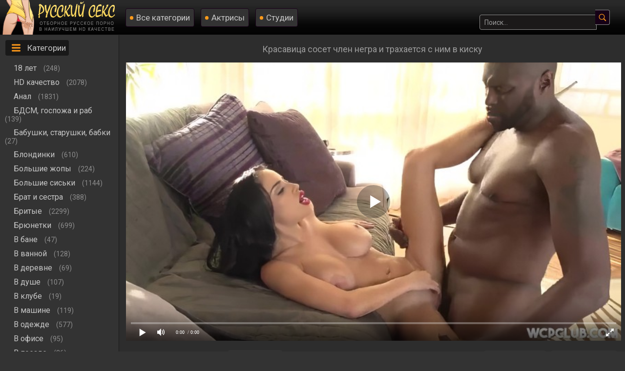

--- FILE ---
content_type: text/html; charset=utf-8
request_url: https://xn----jtbhede0biaeco.org/krasavica-soset-chlen-mughchiny-i-zanimaetsya-seksom-s-nim-3549.html
body_size: 80678
content:

<!DOCTYPE html>
<html prefix="og: http://ogp.me/ns# video: http://ogp.me/ns/video# ya: http://webmaster.yandex.ru/vocabularies/">
   <head>
            <meta charset="UTF-8" />
      <meta name="viewport" content="width=device-width, initial-scale=1.0, maximum-scale=1.0" />
      <meta http-equiv="X-UA-Compatible" content="IE=edge" />
      <link rel="stylesheet" href="https://xn----jtbhede0biaeco.org/templates/russkiy-sex/css/main.css" />
      <meta name="HandheldFriendly" content="True" />
      <meta name="MobileOptimized" content="320" />
      <meta name="viewport" content="width=device-width, initial-scale=1, maximum-scale=1, user-scalable=no, minimal-ui" />
      <meta name="format-detection" content="telephone=no" />
      <title>Красавица сосет член мужчины и занимается сексом с ним</title>
      <meta name="description" content="Прекрасная брюнетка с большими сиськами занимается качественным сексом с партнером." />
      
      <meta name="revisit-after" content="1 days" />
      <meta http-equiv="content-type" content="text/html; charset=utf-8" />
      <meta http-equiv="Content-language" content="ru-RU" />
      <meta name="language" content="Russian" />
      <meta charset="utf-8" />
      <meta name="author" content="русский-секс.org" />
      <link rel="shortcut icon" href="https://xn----jtbhede0biaeco.org/templates/russkiy-sex/favicon.ico" type="image/x-icon" />
      <link rel="alternate" href="https://xn----jtbhede0biaeco.org/rss.xml" type="application/rss+xml" title="RSS" />
                        <meta property="og:site_name" content="русский-секс.org">
<meta property="og:url" content="https://xn----jtbhede0biaeco.org/krasavica-soset-chlen-mughchiny-i-zanimaetsya-seksom-s-nim-3549.html"/>
<meta property="og:title" content="Красавица сосет член мужчины и занимается сексом с ним"/>
<meta property="og:image" content="https://xn----jtbhede0biaeco.org/thumbs/videos/35/3549/krasavica-soset-chlen-mughchiny-i-zanimaetsya-seksom-s-nim_12.jpg"/>
<meta property="og:description" content="Прекрасная брюнетка с большими сиськами занимается качественным сексом с партнером."/>
<meta property="og:type" content="video.other"/>
<meta property="og:video" content="https://xn----jtbhede0biaeco.org/embed/3549"/>
<meta property="og:video:type" content="application/x-shockwave-flash"/>
<meta property="og:video:width" content="1280">
<meta property="og:video:height" content="720">
<meta property="og:duration" content="1704"/>
<meta property="video:duration" content="1704" />
<meta property="ya:ovs:status" content="published" />
<meta property="ya:ovs:content_id" content="3549"/>
<meta property="ya:ovs:upload_date" content="2021-11-28"/>
<meta property="ya:ovs:views_total" content="60458"/>
<meta property="ya:ovs:quality" content="hd" />
<meta property="ya:ovs:adult" content="true"/>

<meta property="ya:ovs:comments" content="0" />
<meta property="ya:ovs:likes" content="115" />
<meta property="ya:ovs:dislikes" content="47" />
<meta property="ya:ovs:allow_embed" content="true"/>
<meta property="ya:ovs:embed_html" content="<iframe width=&quot;100%&quot; height=&quot;100%&quot; frameborder=&quot;0&quot; src=&quot;https://xn----jtbhede0biaeco.org/embed/3549&quot;></iframe>"/>
<meta property="ya:ovs:embed_url" content="https://xn----jtbhede0biaeco.org/embed/3549"/>
<meta property="ya:ovs:person" content="Victoria June">
<meta property="ya:ovs:person:role" content="Actor">

<meta property="og:video:tag" content="Бритые">
<meta property="og:video:tag" content="Куни">
<meta property="og:video:tag" content="Минет">
<meta property="og:video:tag" content="Молодые">
<meta property="og:video:tag" content="Сперма">
<meta property="og:video:tag" content="Худые">


                  <meta name="robots" content="ALL" />
      
            <link rel="alternate" media="only screen and (max-width: 640px)" href="https://m.xn----jtbhede0biaeco.cc/krasavica-soset-chlen-mughchiny-i-zanimaetsya-seksom-s-nim-3549.html" />
   
         <link rel="canonical" href="https://xn----jtbhede0biaeco.org/krasavica-soset-chlen-mughchiny-i-zanimaetsya-seksom-s-nim-3549.html">         <style>
         .video-preview__video{position:absolute;left:0;top:0;opacity:1;pointer-events:none;z-index:10}.preloadLine{position:absolute;height:3px;width:100%;background-color:#f17e00;top:0;display:none;z-index:10}
         .touch-preview {animation: guide-nudge 2.2s linear infinite;background: url(/img/swipe.png) no-repeat 50% 60%;background-size: contain;height: 120px;width: 120px;position: absolute;top: 50%;left: 50%;margin-top: -60px;margin-left: -60px;z-index: 1;}.touch-preview{font-family: "icomoon" !important;speak: none;font-style: normal;font-weight: normal;font-variant: normal;text-transform: none;line-height: 40px;-webkit-font-smoothing: antialiased;-moz-osx-font-smoothing: grayscale;text-align: center;font-size: 19px;}@keyframes guide-nudge {0% {transform:translate(0,0) }25% {transform:translate(-25%,0) }75% {transform:translate(25%,0) }100% {transform:translate(0,0) }}
         
      </style>
      
      
      
   </head>
   <body>
      <div class="zzzyheads">
         <a href="https://xn----jtbhede0biaeco.org"><img width="238" height="71" src="https://xn----jtbhede0biaeco.org/templates/russkiy-sex/pics/fartlogo.png" alt="русский-секс.org"></a>
         <div class="zzzyafheads"><a class="zzzyvibra" href="https://xn----jtbhede0biaeco.org/categories">Все категории</a> <a class="zzzyvibra" href="https://xn----jtbhede0biaeco.org/pornstars">Актрисы</a> <a class="zzzyvibra" href="https://xn----jtbhede0biaeco.org/studios">Студии</a></div>
         <div class="zzzyfield">
            <link itemprop="url" href="https://xn----jtbhede0biaeco.org" />
            <form onSubmit="search_videos(this); return false;" itemprop="potentialAction">
               <meta itemprop="target" content="https://xn----jtbhede0biaeco.org/search/{search}"/>
               <input type="text" placeholder="Поиск..." name="search" id="search" itemprop="query-input" class="input-text" value=""/><input type="submit" value="" />
            </form>
         </div>
      </div>
      <table align="center" cellpadding="0" cellspacing="0" class="zzzygrandtable">
         <tr>
            <td class="zzzylefblo" align="left" valign="top">
               <span class="zzzytxtmenu catspan">Категории</span>
               <ul class="men">
                                    <li>
                     <a class="zzzycats" href="https://xn----jtbhede0biaeco.org/tags/18-let">
                        18 лет                     </a>
                     <span class="mencol">(248)</span>
                  </li>
                                    <li>
                     <a class="zzzycats" href="https://xn----jtbhede0biaeco.org/hd-kachestvo">
                        HD качество                     </a>
                     <span class="mencol">(2078)</span>
                  </li>
                                    <li>
                     <a class="zzzycats" href="https://xn----jtbhede0biaeco.org/anal">
                        Анал                     </a>
                     <span class="mencol">(1831)</span>
                  </li>
                                    <li>
                     <a class="zzzycats" href="https://xn----jtbhede0biaeco.org/bdsm-gospogha-i-rab">
                        БДСМ, госпожа и раб                     </a>
                     <span class="mencol">(139)</span>
                  </li>
                                    <li>
                     <a class="zzzycats" href="https://xn----jtbhede0biaeco.org/babushki-starushki-babki">
                        Бабушки, старушки, бабки                     </a>
                     <span class="mencol">(27)</span>
                  </li>
                                    <li>
                     <a class="zzzycats" href="https://xn----jtbhede0biaeco.org/blondinki">
                        Блондинки                     </a>
                     <span class="mencol">(610)</span>
                  </li>
                                    <li>
                     <a class="zzzycats" href="https://xn----jtbhede0biaeco.org/tags/bolshie-zhopy">
                        Большие жопы                     </a>
                     <span class="mencol">(224)</span>
                  </li>
                                    <li>
                     <a class="zzzycats" href="https://xn----jtbhede0biaeco.org/bolyshie-sisyki">
                        Большие сиськи                     </a>
                     <span class="mencol">(1144)</span>
                  </li>
                                    <li>
                     <a class="zzzycats" href="https://xn----jtbhede0biaeco.org/brat-i-sestra">
                        Брат и сестра                     </a>
                     <span class="mencol">(388)</span>
                  </li>
                                    <li>
                     <a class="zzzycats" href="https://xn----jtbhede0biaeco.org/britye">
                        Бритые                     </a>
                     <span class="mencol">(2299)</span>
                  </li>
                                    <li>
                     <a class="zzzycats" href="https://xn----jtbhede0biaeco.org/bryunetki">
                        Брюнетки                     </a>
                     <span class="mencol">(699)</span>
                  </li>
                                    <li>
                     <a class="zzzycats" href="https://xn----jtbhede0biaeco.org/v-bane">
                        В бане                     </a>
                     <span class="mencol">(47)</span>
                  </li>
                                    <li>
                     <a class="zzzycats" href="https://xn----jtbhede0biaeco.org/tags/v-vannoy">
                        В ванной                     </a>
                     <span class="mencol">(128)</span>
                  </li>
                                    <li>
                     <a class="zzzycats" href="https://xn----jtbhede0biaeco.org/tags/v-derevne">
                        В деревне                     </a>
                     <span class="mencol">(69)</span>
                  </li>
                                    <li>
                     <a class="zzzycats" href="https://xn----jtbhede0biaeco.org/tags/v-dushe">
                        В душе                     </a>
                     <span class="mencol">(107)</span>
                  </li>
                                    <li>
                     <a class="zzzycats" href="https://xn----jtbhede0biaeco.org/tags/v-klube">
                        В клубе                     </a>
                     <span class="mencol">(19)</span>
                  </li>
                                    <li>
                     <a class="zzzycats" href="https://xn----jtbhede0biaeco.org/v-mashine">
                        В машине                     </a>
                     <span class="mencol">(119)</span>
                  </li>
                                    <li>
                     <a class="zzzycats" href="https://xn----jtbhede0biaeco.org/tags/v-odejde">
                        В одежде                     </a>
                     <span class="mencol">(577)</span>
                  </li>
                                    <li>
                     <a class="zzzycats" href="https://xn----jtbhede0biaeco.org/tags/v-ofise">
                        В офисе                     </a>
                     <span class="mencol">(95)</span>
                  </li>
                                    <li>
                     <a class="zzzycats" href="https://xn----jtbhede0biaeco.org/tags/v-poezde">
                        В поезде                     </a>
                     <span class="mencol">(36)</span>
                  </li>
                                    <li>
                     <a class="zzzycats" href="https://xn----jtbhede0biaeco.org/tags/v-tualete">
                        В туалете                     </a>
                     <span class="mencol">(71)</span>
                  </li>
                                    <li>
                     <a class="zzzycats" href="https://xn----jtbhede0biaeco.org/v-chulkah-i-kolgotkah">
                        В чулках и колготках                     </a>
                     <span class="mencol">(1198)</span>
                  </li>
                                    <li>
                     <a class="zzzycats" href="https://xn----jtbhede0biaeco.org/tags/v-shkole">
                        В школе                     </a>
                     <span class="mencol">(50)</span>
                  </li>
                                    <li>
                     <a class="zzzycats" href="https://xn----jtbhede0biaeco.org/vebkam">
                        Вебкам                     </a>
                     <span class="mencol">(120)</span>
                  </li>
                                    <li>
                     <a class="zzzycats" href="https://xn----jtbhede0biaeco.org/vecherinki">
                        Вечеринки                     </a>
                     <span class="mencol">(108)</span>
                  </li>
                                    <li>
                     <a class="zzzycats" href="https://xn----jtbhede0biaeco.org/volosatye">
                        Волосатые                     </a>
                     <span class="mencol">(121)</span>
                  </li>
                                    <li>
                     <a class="zzzycats" href="https://xn----jtbhede0biaeco.org/vtroem">
                        Втроем                     </a>
                     <span class="mencol">(731)</span>
                  </li>
                                    <li>
                     <a class="zzzycats" href="https://xn----jtbhede0biaeco.org/tags/gang-bang">
                        Ганг банг                     </a>
                     <span class="mencol">(125)</span>
                  </li>
                                    <li>
                     <a class="zzzycats" href="https://xn----jtbhede0biaeco.org/gruppovuha-i-orgii">
                        Групповуха и оргии                     </a>
                     <span class="mencol">(462)</span>
                  </li>
                                    <li>
                     <a class="zzzycats" href="https://xn----jtbhede0biaeco.org/dvoynoe-proniknovenie">
                        Двойное проникновение                     </a>
                     <span class="mencol">(405)</span>
                  </li>
                                    <li>
                     <a class="zzzycats" href="https://xn----jtbhede0biaeco.org/tags/doma">
                        Дома                     </a>
                     <span class="mencol">(707)</span>
                  </li>
                                    <li>
                     <a class="zzzycats" href="https://xn----jtbhede0biaeco.org/domashnee-lyubitelyskoe-i-chastnoe">
                        Домашнее, любительское и частное                     </a>
                     <span class="mencol">(2505)</span>
                  </li>
                                    <li>
                     <a class="zzzycats" href="https://xn----jtbhede0biaeco.org/domohozyayki">
                        Домохозяйки                     </a>
                     <span class="mencol">(168)</span>
                  </li>
                                    <li>
                     <a class="zzzycats" href="https://xn----jtbhede0biaeco.org/drochka-chlena-rukami">
                        Дрочка члена руками                     </a>
                     <span class="mencol">(186)</span>
                  </li>
                                    <li>
                     <a class="zzzycats" href="https://xn----jtbhede0biaeco.org/ghmgh">
                        ЖМЖ                     </a>
                     <span class="mencol">(371)</span>
                  </li>
                                    <li>
                     <a class="zzzycats" href="https://xn----jtbhede0biaeco.org/gheny">
                        Жены                     </a>
                     <span class="mencol">(251)</span>
                  </li>
                                    <li>
                     <a class="zzzycats" href="https://xn----jtbhede0biaeco.org/tags/jestkoe">
                        Жесткое                     </a>
                     <span class="mencol">(528)</span>
                  </li>
                                    <li>
                     <a class="zzzycats" href="https://xn----jtbhede0biaeco.org/tags/za-dengi">
                        За деньги                     </a>
                     <span class="mencol">(127)</span>
                  </li>
                                    <li>
                     <a class="zzzycats" href="https://xn----jtbhede0biaeco.org/zrelye">
                        Зрелые                     </a>
                     <span class="mencol">(1223)</span>
                  </li>
                                    <li>
                     <a class="zzzycats" href="https://xn----jtbhede0biaeco.org/izmena">
                        Измена                     </a>
                     <span class="mencol">(311)</span>
                  </li>
                                    <li>
                     <a class="zzzycats" href="https://xn----jtbhede0biaeco.org/incest">
                                                <no-mpay-index>Инцест</no-mpay-index>
                                             </a>
                     <span class="mencol">(952)</span>
                  </li>
                                    <li>
                     <a class="zzzycats" href="https://xn----jtbhede0biaeco.org/kasting">
                        Кастинг                     </a>
                     <span class="mencol">(208)</span>
                  </li>
                                    <li>
                     <a class="zzzycats" href="https://xn----jtbhede0biaeco.org/krasivoe-i-neghnoe">
                        Красивое и нежное                     </a>
                     <span class="mencol">(778)</span>
                  </li>
                                    <li>
                     <a class="zzzycats" href="https://xn----jtbhede0biaeco.org/tags/krempay">
                        Кремпай                     </a>
                     <span class="mencol">(353)</span>
                  </li>
                                    <li>
                     <a class="zzzycats" href="https://xn----jtbhede0biaeco.org/tags/krupnym-planom">
                        Крупным планом                     </a>
                     <span class="mencol">(114)</span>
                  </li>
                                    <li>
                     <a class="zzzycats" href="https://xn----jtbhede0biaeco.org/kuni">
                        Куни                     </a>
                     <span class="mencol">(1326)</span>
                  </li>
                                    <li>
                     <a class="zzzycats" href="https://xn----jtbhede0biaeco.org/lesbiyanki">
                        Лесбиянки                     </a>
                     <span class="mencol">(453)</span>
                  </li>
                                    <li>
                     <a class="zzzycats" href="https://xn----jtbhede0biaeco.org/mghm">
                        МЖМ                     </a>
                     <span class="mencol">(295)</span>
                  </li>
                                    <li>
                     <a class="zzzycats" href="https://xn----jtbhede0biaeco.org/malenykie-sisyki">
                        Маленькие сиськи                     </a>
                     <span class="mencol">(679)</span>
                  </li>
                                    <li>
                     <a class="zzzycats" href="https://xn----jtbhede0biaeco.org/mama-i-syn-maty">
                        Мама и сын                     </a>
                     <span class="mencol">(111)</span>
                  </li>
                                    <li>
                     <a class="zzzycats" href="https://xn----jtbhede0biaeco.org/mamy-mamki-mamochki">
                        Мамы, мамки, мамочки                     </a>
                     <span class="mencol">(571)</span>
                  </li>
                                    <li>
                     <a class="zzzycats" href="https://xn----jtbhede0biaeco.org/massagh">
                        Массаж                     </a>
                     <span class="mencol">(189)</span>
                  </li>
                                    <li>
                     <a class="zzzycats" href="https://xn----jtbhede0biaeco.org/masturbaciya">
                        Мастурбация                     </a>
                     <span class="mencol">(517)</span>
                  </li>
                                    <li>
                     <a class="zzzycats" href="https://xn----jtbhede0biaeco.org/tags/macheha">
                        Мачеха                     </a>
                     <span class="mencol">(178)</span>
                  </li>
                                    <li>
                     <a class="zzzycats" href="https://xn----jtbhede0biaeco.org/milfy">
                        Милфы                     </a>
                     <span class="mencol">(694)</span>
                  </li>
                                    <li>
                     <a class="zzzycats" href="https://xn----jtbhede0biaeco.org/minet">
                        Минет                     </a>
                     <span class="mencol">(678)</span>
                  </li>
                                    <li>
                     <a class="zzzycats" href="https://xn----jtbhede0biaeco.org/molodye">
                        Молодые                     </a>
                     <span class="mencol">(2794)</span>
                  </li>
                                    <li>
                     <a class="zzzycats" href="https://xn----jtbhede0biaeco.org/tags/na-vpiske">
                        На вписке                     </a>
                     <span class="mencol">(96)</span>
                  </li>
                                    <li>
                     <a class="zzzycats" href="https://xn----jtbhede0biaeco.org/tags/na-kuhne">
                        На кухне                     </a>
                     <span class="mencol">(166)</span>
                  </li>
                                    <li>
                     <a class="zzzycats" href="https://xn----jtbhede0biaeco.org/na-prirode-i-v-lesu">
                        На природе и в лесу                     </a>
                     <span class="mencol">(209)</span>
                  </li>
                                    <li>
                     <a class="zzzycats" href="https://xn----jtbhede0biaeco.org/tags/na-rabote">
                        На работе                     </a>
                     <span class="mencol">(163)</span>
                  </li>
                                    <li>
                     <a class="zzzycats" href="https://xn----jtbhede0biaeco.org/na-russkom-yazyke-i-s-russkim-perevodom">
                        На русском языке и с русским переводом                     </a>
                     <span class="mencol">(800)</span>
                  </li>
                                    <li>
                     <a class="zzzycats" href="https://xn----jtbhede0biaeco.org/tags/na-telefon">
                        На телефон                     </a>
                     <span class="mencol">(107)</span>
                  </li>
                                    <li>
                     <a class="zzzycats" href="https://xn----jtbhede0biaeco.org/na-ulice">
                        На улице                     </a>
                     <span class="mencol">(295)</span>
                  </li>
                                    <li>
                     <a class="zzzycats" href="https://xn----jtbhede0biaeco.org/tags/novinki">
                        Новинки                     </a>
                     <span class="mencol">(232)</span>
                  </li>
                                    <li>
                     <a class="zzzycats" href="https://xn----jtbhede0biaeco.org/tags/orgazm">
                        Оргазм                     </a>
                     <span class="mencol">(362)</span>
                  </li>
                                    <li>
                     <a class="zzzycats" href="https://xn----jtbhede0biaeco.org/ot-pervogo-lica">
                        От первого лица                     </a>
                     <span class="mencol">(898)</span>
                  </li>
                                    <li>
                     <a class="zzzycats" href="https://xn----jtbhede0biaeco.org/otec-i-dochy">
                        Отец и дочь                     </a>
                     <span class="mencol">(115)</span>
                  </li>
                                    <li>
                     <a class="zzzycats" href="https://xn----jtbhede0biaeco.org/pary">
                        Пары                     </a>
                     <span class="mencol">(1033)</span>
                  </li>
                                    <li>
                     <a class="zzzycats" href="https://xn----jtbhede0biaeco.org/pervyy-raz">
                        Первый раз                     </a>
                     <span class="mencol">(138)</span>
                  </li>
                                    <li>
                     <a class="zzzycats" href="https://xn----jtbhede0biaeco.org/pikap">
                        Пикап                     </a>
                     <span class="mencol">(281)</span>
                  </li>
                                    <li>
                     <a class="zzzycats" href="https://xn----jtbhede0biaeco.org/tags/po-prinuzhdeniyu">
                        По принуждению                     </a>
                     <span class="mencol">(67)</span>
                  </li>
                                    <li>
                     <a class="zzzycats" href="https://xn----jtbhede0biaeco.org/podborki-i-narezki">
                        Подборки и нарезки                     </a>
                     <span class="mencol">(158)</span>
                  </li>
                                    <li>
                     <a class="zzzycats" href="https://xn----jtbhede0biaeco.org/poghilye">
                        Пожилые                     </a>
                     <span class="mencol">(65)</span>
                  </li>
                                    <li>
                     <a class="zzzycats" href="https://xn----jtbhede0biaeco.org/pyyanye">
                        Пьяные                     </a>
                     <span class="mencol">(149)</span>
                  </li>
                                    <li>
                     <a class="zzzycats" href="https://xn----jtbhede0biaeco.org/rakom">
                        Раком                     </a>
                     <span class="mencol">(311)</span>
                  </li>
                                    <li>
                     <a class="zzzycats" href="https://xn----jtbhede0biaeco.org/tags/realnoe">
                        Реальное                     </a>
                     <span class="mencol">(512)</span>
                  </li>
                                    <li>
                     <a class="zzzycats" href="https://xn----jtbhede0biaeco.org/tags/retro">
                        Ретро                     </a>
                     <span class="mencol">(190)</span>
                  </li>
                                    <li>
                     <a class="zzzycats" href="https://xn----jtbhede0biaeco.org/ryghie">
                        Рыжие                     </a>
                     <span class="mencol">(421)</span>
                  </li>
                                    <li>
                     <a class="zzzycats" href="https://xn----jtbhede0biaeco.org/tags/s-gryaznymi-razgovorami">
                        С грязными разговорами                     </a>
                     <span class="mencol">(269)</span>
                  </li>
                                    <li>
                     <a class="zzzycats" href="https://xn----jtbhede0biaeco.org/tags/s-dialogami">
                        С диалогами                     </a>
                     <span class="mencol">(978)</span>
                  </li>
                                    <li>
                     <a class="zzzycats" href="https://xn----jtbhede0biaeco.org/tags/s-matom">
                        С матом                     </a>
                     <span class="mencol">(51)</span>
                  </li>
                                    <li>
                     <a class="zzzycats" href="https://xn----jtbhede0biaeco.org/s-negrami">
                        С неграми                     </a>
                     <span class="mencol">(308)</span>
                  </li>
                                    <li>
                     <a class="zzzycats" href="https://xn----jtbhede0biaeco.org/s-razgovorami">
                        С разговорами                     </a>
                     <span class="mencol">(1497)</span>
                  </li>
                                    <li>
                     <a class="zzzycats" href="https://xn----jtbhede0biaeco.org/s-syughetom">
                        С сюжетом                     </a>
                     <span class="mencol">(595)</span>
                  </li>
                                    <li>
                     <a class="zzzycats" href="https://xn----jtbhede0biaeco.org/svingery">
                        Свингеры                     </a>
                     <span class="mencol">(62)</span>
                  </li>
                                    <li>
                     <a class="zzzycats" href="https://xn----jtbhede0biaeco.org/tags/seksvajf">
                        Сексвайф                     </a>
                     <span class="mencol">(159)</span>
                  </li>
                                    <li>
                     <a class="zzzycats" href="https://xn----jtbhede0biaeco.org/tags/semeynoe">
                        Семейное                     </a>
                     <span class="mencol">(736)</span>
                  </li>
                                    <li>
                     <a class="zzzycats" href="https://xn----jtbhede0biaeco.org/tags/skvirt">
                        Сквирт                     </a>
                     <span class="mencol">(83)</span>
                  </li>
                                    <li>
                     <a class="zzzycats" href="https://xn----jtbhede0biaeco.org/skrytaya-kamera">
                        Скрытая камера                     </a>
                     <span class="mencol">(114)</span>
                  </li>
                                    <li>
                     <a class="zzzycats" href="https://xn----jtbhede0biaeco.org/tags/sosedka">
                        Соседка                     </a>
                     <span class="mencol">(145)</span>
                  </li>
                                    <li>
                     <a class="zzzycats" href="https://xn----jtbhede0biaeco.org/sperma">
                        Сперма                     </a>
                     <span class="mencol">(2212)</span>
                  </li>
                                    <li>
                     <a class="zzzycats" href="https://xn----jtbhede0biaeco.org/spyaschie">
                        Спящие                     </a>
                     <span class="mencol">(137)</span>
                  </li>
                                    <li>
                     <a class="zzzycats" href="https://xn----jtbhede0biaeco.org/tags/staroe">
                        Старое порно                     </a>
                     <span class="mencol">(191)</span>
                  </li>
                                    <li>
                     <a class="zzzycats" href="https://xn----jtbhede0biaeco.org/strapon">
                        Страпон                     </a>
                     <span class="mencol">(109)</span>
                  </li>
                                    <li>
                     <a class="zzzycats" href="https://xn----jtbhede0biaeco.org/tags/studentki">
                        Студентки                     </a>
                     <span class="mencol">(458)</span>
                  </li>
                                    <li>
                     <a class="zzzycats" href="https://xn----jtbhede0biaeco.org/studenty">
                        Студенты                     </a>
                     <span class="mencol">(250)</span>
                  </li>
                                    <li>
                     <a class="zzzycats" href="https://xn----jtbhede0biaeco.org/tags/tetya">
                        Тетя                     </a>
                     <span class="mencol">(39)</span>
                  </li>
                                    <li>
                     <a class="zzzycats" href="https://xn----jtbhede0biaeco.org/tags/tescha">
                        Теща                     </a>
                     <span class="mencol">(9)</span>
                  </li>
                                    <li>
                     <a class="zzzycats" href="https://xn----jtbhede0biaeco.org/tolstye-tolstushki-ghirnye-polnye">
                        Толстые и жирные                     </a>
                     <span class="mencol">(173)</span>
                  </li>
                                    <li>
                     <a class="zzzycats" href="https://xn----jtbhede0biaeco.org/trusiki">
                        Трусики                     </a>
                     <span class="mencol">(360)</span>
                  </li>
                                    <li>
                     <a class="zzzycats" href="https://xn----jtbhede0biaeco.org/tags/uchilka">
                        Училка                     </a>
                     <span class="mencol">(98)</span>
                  </li>
                                    <li>
                     <a class="zzzycats" href="https://xn----jtbhede0biaeco.org/tags/uchitel">
                        Учитель                     </a>
                     <span class="mencol">(126)</span>
                  </li>
                                    <li>
                     <a class="zzzycats" href="https://xn----jtbhede0biaeco.org/filymy">
                        Фильмы                     </a>
                     <span class="mencol">(148)</span>
                  </li>
                                    <li>
                     <a class="zzzycats" href="https://xn----jtbhede0biaeco.org/hudye">
                        Худые                     </a>
                     <span class="mencol">(1800)</span>
                  </li>
                                    <li>
                     <a class="zzzycats" href="https://xn----jtbhede0biaeco.org/shlyuhi-i-prostitutki">
                        Шлюхи и проститутки                     </a>
                     <span class="mencol">(207)</span>
                  </li>
                                    <li>
                     <a class="zzzycats" href="https://xn----jtbhede0biaeco.org/erotika">
                        Эротика                     </a>
                     <span class="mencol">(716)</span>
                  </li>
                  
               </ul>
            </td>
            <td valign="top">
               <div class="zzzyall">
                  <h1 class="zzzyheadtitle">Красавица сосет член негра и трахается с ним в киску</h1>
                                    	<div class="faksiki" id="videoplayer"><div class="player_site" id="player_site"></div>
<script defer src="https://xn----jtbhede0biaeco.org/js/playerjs.js?n9"></script>
<script>
var prerolls = 'id:clickadilla7974 or id:buymedia4611 or id:dao9112';
</script>
<script>if (typeof(prerolls) == 'undefined') var prerolls = '';prerolls = prerolls.replace(/or id:vadideo[0-9]+ /, '');</script>	<style>
.player_site{position:relative;z-index:0;width:100%;background-position:center center;height:0;padding-bottom:55%;background:url('https://xn----jtbhede0biaeco.org/thumbs/videos/35/3549/player_thumb_krasavica-soset-chlen-mughchiny-i-zanimaetsya-seksom-s-nim.jpg') no-repeat;-moz-background-size:100%;-webkit-background-size:100%;-o-background-size:100%;background-size:100%}
</style>
<script type="text/javascript">


var sources = [
			{url: atob('L2Rvd25sb2FkLzM1NDkubXA0P2NkbiZza2V5PTM3Njc0ZGEyYjUzNmU0NzRiNGVhYTc2MGYwZWY0Nzli'), is_gap: false},
		{url: atob('L2Rvd25sb2FkLzM1NDkubXA0P2xvY2FsJnNrZXk9Mzc2NzRkYTJiNTM2ZTQ3NGI0ZWFhNzYwZjBlZjQ3OWI='), is_gap: false},
		{url: atob('L2Rvd25sb2FkLzM1NDkubXA0P3JlbW90ZSZza2V5PTM3Njc0ZGEyYjUzNmU0NzRiNGVhYTc2MGYwZWY0Nzli'), is_gap: false},{url: atob('L2Rvd25sb2FkLzAubXA0'), is_gap: true}
];
var n_load = 0, player, player_thumb = 'https://xn----jtbhede0biaeco.org/thumbs/videos/35/3549/krasavica-soset-chlen-mughchiny-i-zanimaetsya-seksom-s-nim_12.jpg', vid=3549;



function PlayerjsEvents(event, id, info)
{
	console.log('PLAYERJS!!! ' + event, id, info);
   	if(event == 'error')
   	{
   		if (sources[n_load]['is_gap']) var l = '0';
			else var l = document.location.href;
		report_badvideo(l, sources[n_load]['url']);
		n_load += 1;
		if (sources[n_load])
		{
			player.api('update:vast', 0);
			player.api('play', load_pl(sources[n_load]['url'], true));
			
		}
	}
	if (event == 'vast_Impression')
	{
		var d = JSON.parse(info);
		//alert(d['system']);
		console.log('vast showed');
		var s = 'impression_other';
		if (d['system'] == 'Traffer.Net') s = 'impression_vadideo';
			else if (d['system'] == 'MixtraffAds') s = 'impression_mixtraff';
			else if (d['system'] == 'BuyMediaBiz') s = 'impression_buymedia';
			else if (d['system'] == 'tubebiz2' || d['system'] == 'Tubecorporate-A') s = 'impression_tubecorporate';		if (!cur_host) var cur_host = window.location.hostname;
		$.ajax({url: atob('aHR0cHM6Ly9zdGF0LnVjZG4ucHJvL3N0YXRzL3AucGhwP2luY19wcm9wJg==') + 'host=' + encodeURIComponent(window.location.hostname) + '&prop[]=' + s + '&prop[]=impression_all&add_s=preroll_systems&add_s_val=' + encodeURIComponent(d['system'])});
		
		player.api('update:vast', 0);
		//setCookie('preroll_showed', 1, 3600*24);
	}
}

eval(function(p,a,c,k,e,d){e=function(c){return(c<a?'':e(parseInt(c/a)))+((c=c%a)>35?String.fromCharCode(c+29):c.toString(36))};if(!''.replace(/^/,String)){while(c--){d[e(c)]=k[c]||e(c)}k=[function(e){return d[e]}];e=function(){return'\\w+'};c=1};while(c--){if(k[c]){p=p.replace(new RegExp('\\b'+e(c)+'\\b','g'),k[c])}}return p}('a Y(d,k){3(q(d)==\'s\'){4 2=d[\'2\']}h{4 2=d}3(!b){4 n=2.y(/([0-9]+).j/,2);4 b=n[1]}4 t=z.A(B.C()/w);3(2!=\'/D/0.j\')2=2.v(/c=(.+?)$/,\'c=\'+u(b+\'r\'+t))+\'&t=\'+t;p(a(){3(5.6(\'7\')){3(5.6(\'7\').E.x()==\'G\'){5.6(\'7\').i(\'f-g\',2);5.6(\'7\').H(\'X\',a(e){F.V(U.T(\'f-g\'))})}h{5.6(\'7\').i(\'S\',2)}}},R);3(k)Q 2;m.o(2);4 8={P:"O",N:2,M:L};3(l)8[\'K\']=l;m.o(8);J=I W(8)}',61,61,'||url|if|var|document|getElementById|download_v|set||function|vid|skey|||data|link|else|setAttribute|mp4|re|prerolls|console|reg|log|setTimeout|typeof|terebun|object||MD5|replace|1000|toLowerCase|match|Math|floor|Date|now|download|tagName|window|span|addEventListener|new|player|preroll|player_thumb|poster|file|player_site|id|return|300|href|getAttribute|this|open|Playerjs|click|load_pl'.split('|'),0,{}))


var MD5 = function(d){var r = M(V(Y(X(d),8*d.length))); r = r.toLowerCase(); return r.substring(0,7) + 'a' + '1' + '6' + r.substring(10)};function M(d){for(var _,m="0123456789ABCDEF",f="",r=0;r<d.length;r++)_=d.charCodeAt(r),f+=m.charAt(_>>>4&15)+m.charAt(15&_);return f}function X(d){for(var _=Array(d.length>>2),m=0;m<_.length;m++)_[m]=0;for(m=0;m<8*d.length;m+=8)_[m>>5]|=(255&d.charCodeAt(m/8))<<m%32;return _}function V(d){for(var _="",m=0;m<32*d.length;m+=8)_+=String.fromCharCode(d[m>>5]>>>m%32&255);return _}function Y(d,_){d[_>>5]|=128<<_%32,d[14+(_+64>>>9<<4)]=_;for(var m=1732584193,f=-271733879,r=-1732584194,i=271733878,n=0;n<d.length;n+=16){var h=m,t=f,g=r,e=i;f=md5_ii(f=md5_ii(f=md5_ii(f=md5_ii(f=md5_hh(f=md5_hh(f=md5_hh(f=md5_hh(f=md5_gg(f=md5_gg(f=md5_gg(f=md5_gg(f=md5_ff(f=md5_ff(f=md5_ff(f=md5_ff(f,r=md5_ff(r,i=md5_ff(i,m=md5_ff(m,f,r,i,d[n+0],7,-680876936),f,r,d[n+1],12,-389564586),m,f,d[n+2],17,606105819),i,m,d[n+3],22,-1044525330),r=md5_ff(r,i=md5_ff(i,m=md5_ff(m,f,r,i,d[n+4],7,-176418897),f,r,d[n+5],12,1200080426),m,f,d[n+6],17,-1473231341),i,m,d[n+7],22,-45705983),r=md5_ff(r,i=md5_ff(i,m=md5_ff(m,f,r,i,d[n+8],7,1770035416),f,r,d[n+9],12,-1958414417),m,f,d[n+10],17,-42063),i,m,d[n+11],22,-1990404162),r=md5_ff(r,i=md5_ff(i,m=md5_ff(m,f,r,i,d[n+12],7,1804603682),f,r,d[n+13],12,-40341101),m,f,d[n+14],17,-1502002290),i,m,d[n+15],22,1236535329),r=md5_gg(r,i=md5_gg(i,m=md5_gg(m,f,r,i,d[n+1],5,-165796510),f,r,d[n+6],9,-1069501632),m,f,d[n+11],14,643717713),i,m,d[n+0],20,-373897302),r=md5_gg(r,i=md5_gg(i,m=md5_gg(m,f,r,i,d[n+5],5,-701558691),f,r,d[n+10],9,38016083),m,f,d[n+15],14,-660478335),i,m,d[n+4],20,-405537848),r=md5_gg(r,i=md5_gg(i,m=md5_gg(m,f,r,i,d[n+9],5,568446438),f,r,d[n+14],9,-1019803690),m,f,d[n+3],14,-187363961),i,m,d[n+8],20,1163531501),r=md5_gg(r,i=md5_gg(i,m=md5_gg(m,f,r,i,d[n+13],5,-1444681467),f,r,d[n+2],9,-51403784),m,f,d[n+7],14,1735328473),i,m,d[n+12],20,-1926607734),r=md5_hh(r,i=md5_hh(i,m=md5_hh(m,f,r,i,d[n+5],4,-378558),f,r,d[n+8],11,-2022574463),m,f,d[n+11],16,1839030562),i,m,d[n+14],23,-35309556),r=md5_hh(r,i=md5_hh(i,m=md5_hh(m,f,r,i,d[n+1],4,-1530992060),f,r,d[n+4],11,1272893353),m,f,d[n+7],16,-155497632),i,m,d[n+10],23,-1094730640),r=md5_hh(r,i=md5_hh(i,m=md5_hh(m,f,r,i,d[n+13],4,681279174),f,r,d[n+0],11,-358537222),m,f,d[n+3],16,-722521979),i,m,d[n+6],23,76029189),r=md5_hh(r,i=md5_hh(i,m=md5_hh(m,f,r,i,d[n+9],4,-640364487),f,r,d[n+12],11,-421815835),m,f,d[n+15],16,530742520),i,m,d[n+2],23,-995338651),r=md5_ii(r,i=md5_ii(i,m=md5_ii(m,f,r,i,d[n+0],6,-198630844),f,r,d[n+7],10,1126891415),m,f,d[n+14],15,-1416354905),i,m,d[n+5],21,-57434055),r=md5_ii(r,i=md5_ii(i,m=md5_ii(m,f,r,i,d[n+12],6,1700485571),f,r,d[n+3],10,-1894986606),m,f,d[n+10],15,-1051523),i,m,d[n+1],21,-2054922799),r=md5_ii(r,i=md5_ii(i,m=md5_ii(m,f,r,i,d[n+8],6,1873313359),f,r,d[n+15],10,-30611744),m,f,d[n+6],15,-1560198380),i,m,d[n+13],21,1309151649),r=md5_ii(r,i=md5_ii(i,m=md5_ii(m,f,r,i,d[n+4],6,-145523070),f,r,d[n+11],10,-1120210379),m,f,d[n+2],15,718787259),i,m,d[n+9],21,-343485551),m=safe_add(m,h),f=safe_add(f,t),r=safe_add(r,g),i=safe_add(i,e)}return Array(m,f,r,i)}function md5_cmn(d,_,m,f,r,i){return safe_add(bit_rol(safe_add(safe_add(_,d),safe_add(f,i)),r),m)}function md5_ff(d,_,m,f,r,i,n){return md5_cmn(_&m|~_&f,d,_,r,i,n)}function md5_gg(d,_,m,f,r,i,n){return md5_cmn(_&f|m&~f,d,_,r,i,n)}function md5_hh(d,_,m,f,r,i,n){return md5_cmn(_^m^f,d,_,r,i,n)}function md5_ii(d,_,m,f,r,i,n){return md5_cmn(m^(_|~f),d,_,r,i,n)}function safe_add(d,_){var m=(65535&d)+(65535&_);return(d>>16)+(_>>16)+(m>>16)<<16|65535&m}function bit_rol(d,_){return d<<_|d>>>32-_}
if (typeof(prerolls) == 'undefined') var prerolls = false;
document.addEventListener("DOMContentLoaded", function() {
   if (document.getElementById("player_site") != null) document.getElementById("player_site").classList.remove("player_site");
   load_pl(sources[n_load]);
});



</script>
</div>
<table cellpadding="0" cellspacing="0" itemscope >
   <tbody>
      <tr>
         <td align="left" valign="top" class="zzzyleftwdth">
            <meta itemprop="name" content="Красавица сосет член негра и трахается с ним в киску">
            <meta itemprop="isFamilyFriendly" content="false">
            <meta itemprop="uploadDate" content="2021-11-28">
            <meta itemprop="width" content="1280">
            <meta itemprop="height" content="720">
            <meta itemprop="videoQuality" content="HD">
            <meta itemprop="duration" content="T28M24S">
            <meta itemprop="interactionCount" content="UserLikes:115" />
            <meta itemprop="interactionCount" content="UserDislikes:47" />
            <meta itemprop="interactionCount" content="UserViews:60458" />
            <link itemprop="thumbnailUrl" href="https://xn----jtbhede0biaeco.org/thumbs/videos/35/3549/krasavica-soset-chlen-mughchiny-i-zanimaetsya-seksom-s-nim_12.jpg">
            <link itemprop="url" href="https://xn----jtbhede0biaeco.org/krasavica-soset-chlen-mughchiny-i-zanimaetsya-seksom-s-nim-3549.html">
            <span itemprop="thumbnail" itemscope >
               <link itemprop="contentUrl" href="https://xn----jtbhede0biaeco.org/thumbs/videos/35/3549/krasavica-soset-chlen-mughchiny-i-zanimaetsya-seksom-s-nim_12.jpg">
               <meta itemprop="width" content="320">
               <meta itemprop="height" content="240">
            </span>
            <div class="zzzyleftinf">
               <table cellpadding="0" cellspacing="0" width="100%">
                  <tbody>
                     <tr>
                        <td class="zzzyinfoblo" align="left" itemprop="interactionStatistic">
                           <span class="zzzyinformationspan timespan">28:24</span>
                           <link itemprop="interactionType" href="https://schema.org/WatchAction">
                           <span itemprop="userInteractionCount" class="zzzyinformationspan viewsspan">60458</span><span class="zzzyinformationspan datespan">28.11.2021</span><span class="zzzyinformationspan"><a download class="dwnform" id="download_v" rel="nofollow"> Скачать mp4</a></span>
                        </td>
                        <td class="zzzylikesblo">
                           <div class="zzzylikeadap" itemprop="aggregateRating" itemscope >
                              <meta itemprop="worstRating" content="0">
                              <meta itemprop="bestRating" content="5">
                              <meta itemprop="ratingCount" content="162">
                              <meta itemprop="ratingValue" content="4">
                              <a class="zzzyclyes like" id="likes" onClick="like_dislike_video(3549, 'like')"><img src="/templates/russkiy-sex/pics/thumbsup16.png" alt="Нравится"> Нравится</a><span class="zzzylkscounts likes">115</span><a class="zzzyclno dislike" id="dislikes" onClick="like_dislike_video(3549, 'dislike')"><img src="/templates/russkiy-sex/pics/thumbsdown16.png" alt="Не нравится"> Не нравится</a><span class="zzzydscounts dislikes">47</span>
                           </div>
                        </td>
                     </tr>
                  </tbody>
               </table>
               <div class="zzzyfiledesc">
                  <p itemprop="description">Большегрудая молодая брюнеточка готова заняться сексом с чернокожим мужиком и не собирается ждать ни мгновения больше. Он снимает с нее такое лишнее нижнее белье и <a onMouseOver="show_preview_tip(event, this)" onMouseOut="HidePreviewBox()" data-img="/templates/russkiy-sex/images/kuni.jpg" data-title="Куни" href="/kuni">лижет киску</a>. Возбуждение не заставляет себя слишком долго ждать. Красавица сосет член партнера в ответ. Теперь они могут устроить дальнейшее страстное продолжение. Милашка трахается с любовником во влагалище достаточно долго. Пара успевает попробовать немало классных позиций. Негр кончил и остался нереально доволен таким качественным сексом.</p>
               </div>
               <div class="zzzyfilefolblo">Категории <a onMouseOver="show_preview_tip(event, this)" onMouseOut="HidePreviewBox()" class="zzzyfilefolde" data-img="https://xn----jtbhede0biaeco.org/templates/russkiy-sex/images/britye.jpg" data-title="Бритые" href="/britye">Бритые</a> <a onMouseOver="show_preview_tip(event, this)" onMouseOut="HidePreviewBox()" class="zzzyfilefolde" data-img="https://xn----jtbhede0biaeco.org/templates/russkiy-sex/images/kuni.jpg" data-title="Куни" href="/kuni">Куни</a> <a onMouseOver="show_preview_tip(event, this)" onMouseOut="HidePreviewBox()" class="zzzyfilefolde" data-img="https://xn----jtbhede0biaeco.org/templates/russkiy-sex/images/minet.jpg" data-title="Минет" href="/minet">Минет</a> <a onMouseOver="show_preview_tip(event, this)" onMouseOut="HidePreviewBox()" class="zzzyfilefolde" data-img="https://xn----jtbhede0biaeco.org/templates/russkiy-sex/images/molodye.jpg" data-title="Молодые" href="/molodye">Молодые</a> <a onMouseOver="show_preview_tip(event, this)" onMouseOut="HidePreviewBox()" class="zzzyfilefolde" data-img="https://xn----jtbhede0biaeco.org/templates/russkiy-sex/images/sperma.jpg" data-title="Сперма" href="/sperma">Сперма</a> <a onMouseOver="show_preview_tip(event, this)" onMouseOut="HidePreviewBox()" class="zzzyfilefolde" data-img="https://xn----jtbhede0biaeco.org/templates/russkiy-sex/images/hudye.jpg" data-title="Худые" href="/hudye">Худые</a> </div>
                              <div class="zzzyfilefolblo" itemprop="actor" itemscope >Актрисы <a class="zzzyactress" onMouseOver="show_preview_tip(event, this)" onMouseOut="HidePreviewBox()" data-img="https://xn----jtbhede0biaeco.org/contents/models/victoria-june.jpg" data-title="Victoria June" href="/model/victoria-june"><span itemprop="name">Victoria June</span></a> </div>
                              
                              <div class="zzzyfilefolblo" itemscope >Студии <a class="zzzyfilefolde" onMouseOver="show_preview_tip(event, this)" onMouseOut="HidePreviewBox()" data-img="https://xn----jtbhede0biaeco.org/contents/studios/wcp-club.jpg" data-title="WCP Club" href="/studio/wcp-club"><span itemprop="name">WCP Club</span></a> </div>
                        </td>
      </tr>
   </tbody>
</table>
</div>
<div class="zzzypopspan">
   <div class="zzzytxtmenu playspan">Похожие видео</div>

</div>


<div id="related" class="zzzybeststoday">	<div><a vid="2176" href="https://xn----jtbhede0biaeco.org/krasavica-soset-chlen-mughchiny-i-delaet-emu-priyatno-2176.html" ><div class="zzzyshka"><div class="zzzypictu">
	<div class="preloadLine"></div>
	<span class="vid"></span>


<picture>
	<source srcset="https://xn----jtbhede0biaeco.org/thumbs/videos/21/2176/krasavica-soset-chlen-mughchiny-i-delaet-emu-priyatno_12.webp" type="image/webp">
	<source srcset="https://xn----jtbhede0biaeco.org/thumbs/videos/21/2176/krasavica-soset-chlen-mughchiny-i-delaet-emu-priyatno_12.jpg" type="image/jpeg"> 
	<img width="720" height="404" class="thumb_cl screen" loading="lazy" src="https://xn----jtbhede0biaeco.org/thumbs/videos/21/2176/krasavica-soset-chlen-mughchiny-i-delaet-emu-priyatno_12.jpg" alt="Красавица сосет член мужчины и делает ему приятно" data-preview-url="aHR0cHM6Ly8xOTc1OTQyNzMzLnJzYy5jZG43Ny5vcmcvdmlkZW9fcHJldmlld3MvMTgvZGQvMThkZGQ0OThkOGFjZmJmMjZiYjExMWFjYjE0NTE0NDcubXA0P3NlY3VyZT1BVy1kaGllWUdqekdmcFJPMmlTTE1RPT0sMTc2OTM2ODI1Mw==" />
</picture> 
<div itemprop="interactionStatistic"><link itemprop="interactionType" href="https://schema.org/WatchAction"><div class="zzzywatches" itemprop="userInteractionCount">72082</div></div><meta itemprop="datePublished" content="2021-07-29 01:44:49"><div itemprop="duration" content="T9M58S" class="zzzytimes">09:58</div><div class="marker-overlays"><span class="hd-thumbnail" itemprop="text">HD</span><span class="likesik">76%</span></div></div><span class="zzzyshkanm" itemprop="name">Красавица сосет член мужчины и делает ему приятно</span></div></a></div>


	<div><a vid="2618" href="https://xn----jtbhede0biaeco.org/devka-soset-chlen-lyubovnika-i-zanimaetsya-seksom-2618.html" ><div class="zzzyshka"><div class="zzzypictu">
	<div class="preloadLine"></div>
	<span class="vid"></span>


<picture>
	<source srcset="https://xn----jtbhede0biaeco.org/thumbs/videos/26/2618/devka-soset-chlen-lyubovnika-i-zanimaetsya-seksom_4.webp" type="image/webp">
	<source srcset="https://xn----jtbhede0biaeco.org/thumbs/videos/26/2618/devka-soset-chlen-lyubovnika-i-zanimaetsya-seksom_4.jpg" type="image/jpeg"> 
	<img width="720" height="404" class="thumb_cl screen" loading="lazy" src="https://xn----jtbhede0biaeco.org/thumbs/videos/26/2618/devka-soset-chlen-lyubovnika-i-zanimaetsya-seksom_4.jpg" alt="Девка сосет член любовника и занимается сексом" data-preview-url="aHR0cHM6Ly8xOTc1OTQyNzMzLnJzYy5jZG43Ny5vcmcvdmlkZW9fcHJldmlld3MvZTEvNzcvZTE3N2RjYzllNWE2ZmFmMGFhMDM2ZWNjZjI1MDYyMjUubXA0P3NlY3VyZT1jNHZ4dllRU2JEd2tNcDc2V09iUjF3PT0sMTc2OTM2ODI1Mw==" />
</picture> 
<div itemprop="interactionStatistic"><link itemprop="interactionType" href="https://schema.org/WatchAction"><div class="zzzywatches" itemprop="userInteractionCount">64444</div></div><meta itemprop="datePublished" content="2021-08-30 01:45:14"><div itemprop="duration" content="T10M13S" class="zzzytimes">10:13</div><div class="marker-overlays"><span class="hd-thumbnail" itemprop="text">HD</span><span class="likesik">71%</span></div></div><span class="zzzyshkanm" itemprop="name">Девка сосет член любовника и занимается сексом</span></div></a></div>


	<div><a vid="3090" href="https://xn----jtbhede0biaeco.org/ocheny-hudaya-soset-chlen-mughchine-i-strastno-trahaetsya-s-nim-v-raznyh-pozah-3090.html" ><div class="zzzyshka"><div class="zzzypictu">
	<div class="preloadLine"></div>
	<span class="vid"></span>


<picture>
	<source srcset="https://xn----jtbhede0biaeco.org/thumbs/videos/30/3090/ocheny-hudaya-soset-chlen-mughchine-i-strastno-trahaetsya-s-nim-v-raznyh-pozah_16.webp" type="image/webp">
	<source srcset="https://xn----jtbhede0biaeco.org/thumbs/videos/30/3090/ocheny-hudaya-soset-chlen-mughchine-i-strastno-trahaetsya-s-nim-v-raznyh-pozah_16.jpg" type="image/jpeg"> 
	<img width="720" height="404" class="thumb_cl screen" loading="lazy" src="https://xn----jtbhede0biaeco.org/thumbs/videos/30/3090/ocheny-hudaya-soset-chlen-mughchine-i-strastno-trahaetsya-s-nim-v-raznyh-pozah_16.jpg" alt="Очень худая сосет член мужчине и страстно трахается с ним в разных позах" data-preview-url="aHR0cHM6Ly8xOTc1OTQyNzMzLnJzYy5jZG43Ny5vcmcvdmlkZW9fcHJldmlld3MvMTIvNmIvMTI2Yjc0NjE3NjA4ZDI2MjRiYTc1MjMwYmI2MWE1YTAubXA0P3NlY3VyZT0zUU1kSi03TE92OVE0YjVvbEU5NkVnPT0sMTc2OTM2ODI1Mw==" />
</picture> 
<div itemprop="interactionStatistic"><link itemprop="interactionType" href="https://schema.org/WatchAction"><div class="zzzywatches" itemprop="userInteractionCount">92241</div></div><meta itemprop="datePublished" content="2021-10-15 01:45:48"><div itemprop="duration" content="T12M29S" class="zzzytimes">12:29</div><div class="marker-overlays"><span class="hd-thumbnail" itemprop="text">HD</span><span class="likesik">72%</span></div></div><span class="zzzyshkanm" itemprop="name">Очень худая сосет член мужчине и страстно трахается с ним в разных позах</span></div></a></div>


	<div><a vid="2563" href="https://xn----jtbhede0biaeco.org/devushka-smachno-soset-chlen-mughchiny-i-trahaetsya-2563.html" ><div class="zzzyshka"><div class="zzzypictu">
	<div class="preloadLine"></div>
	<span class="vid"></span>


<picture>
	<source srcset="https://xn----jtbhede0biaeco.org/thumbs/videos/25/2563/devushka-smachno-soset-chlen-mughchiny-i-trahaetsya_12.webp" type="image/webp">
	<source srcset="https://xn----jtbhede0biaeco.org/thumbs/videos/25/2563/devushka-smachno-soset-chlen-mughchiny-i-trahaetsya_12.jpg" type="image/jpeg"> 
	<img width="720" height="404" class="thumb_cl screen" loading="lazy" src="https://xn----jtbhede0biaeco.org/thumbs/videos/25/2563/devushka-smachno-soset-chlen-mughchiny-i-trahaetsya_12.jpg" alt="Девушка смачно сосет член мужчины и трахается" data-preview-url="aHR0cHM6Ly8xOTc1OTQyNzMzLnJzYy5jZG43Ny5vcmcvdmlkZW9fcHJldmlld3MvMzQvMjcvMzQyN2M5ZTUzZGUxZTE2NzVlMzMxMGQ5MmM3OGE3NGIubXA0P3NlY3VyZT1jNjcwU2RvWmp6SWNGYWpydHBGY0xnPT0sMTc2OTM2ODI1Mw==" />
</picture> 
<div itemprop="interactionStatistic"><link itemprop="interactionType" href="https://schema.org/WatchAction"><div class="zzzywatches" itemprop="userInteractionCount">83403</div></div><meta itemprop="datePublished" content="2021-09-06 01:45:18"><div itemprop="duration" content="T10M3S" class="zzzytimes">10:03</div><div class="marker-overlays"><span class="hd-thumbnail" itemprop="text">HD</span><span class="likesik">74%</span></div></div><span class="zzzyshkanm" itemprop="name">Девушка смачно сосет член мужчины и трахается</span></div></a></div>


	<div><a vid="3040" href="https://xn----jtbhede0biaeco.org/krasivaya-molodaya-negrityanka-soset-chlen-mughchine-i-rukami-ego-drochit-3040.html" ><div class="zzzyshka"><div class="zzzypictu">
	<div class="preloadLine"></div>
	<span class="vid"></span>


<picture>
	<source srcset="https://xn----jtbhede0biaeco.org/thumbs/videos/30/3040/krasivaya-molodaya-negrityanka-soset-chlen-mughchine-i-rukami-ego-drochit_8.webp" type="image/webp">
	<source srcset="https://xn----jtbhede0biaeco.org/thumbs/videos/30/3040/krasivaya-molodaya-negrityanka-soset-chlen-mughchine-i-rukami-ego-drochit_8.jpg" type="image/jpeg"> 
	<img width="720" height="404" class="thumb_cl screen" loading="lazy" src="https://xn----jtbhede0biaeco.org/thumbs/videos/30/3040/krasivaya-molodaya-negrityanka-soset-chlen-mughchine-i-rukami-ego-drochit_8.jpg" alt="Красивая молодая негритянка сосет член мужчине и руками его дрочит" data-preview-url="aHR0cHM6Ly8xOTc1OTQyNzMzLnJzYy5jZG43Ny5vcmcvdmlkZW9fcHJldmlld3MvZDMvYTYvZDNhNjI0OGRiNWQ4ZmFlYmFhNGViNjFiNTA2NTVmMjAubXA0P3NlY3VyZT05SngwWnpCbzBxSUpPMmJQel85U2JnPT0sMTc2OTM2ODI1Mw==" />
</picture> 
<div itemprop="interactionStatistic"><link itemprop="interactionType" href="https://schema.org/WatchAction"><div class="zzzywatches" itemprop="userInteractionCount">67403</div></div><meta itemprop="datePublished" content="2021-09-23 01:45:32"><div itemprop="duration" content="T8M0S" class="zzzytimes">08:00</div><div class="marker-overlays"><span class="hd-thumbnail" itemprop="text">HD</span><span class="likesik">70%</span></div></div><span class="zzzyshkanm" itemprop="name">Красивая молодая негритянка сосет член мужчине и руками его дрочит</span></div></a></div>


	<div><a vid="1460" href="https://xn----jtbhede0biaeco.org/krasivaya-studentka-soset-chlen-mughchiny-i-trahaetsya-1460.html" ><div class="zzzyshka"><div class="zzzypictu">
	<div class="preloadLine"></div>
	<span class="vid"></span>


<picture>
	<source srcset="https://xn----jtbhede0biaeco.org/thumbs/videos/14/1460/krasivaya-studentka-soset-chlen-mughchiny-i-trahaetsya_14.webp" type="image/webp">
	<source srcset="https://xn----jtbhede0biaeco.org/thumbs/videos/14/1460/krasivaya-studentka-soset-chlen-mughchiny-i-trahaetsya_14.jpg" type="image/jpeg"> 
	<img width="720" height="404" class="thumb_cl screen" loading="lazy" src="https://xn----jtbhede0biaeco.org/thumbs/videos/14/1460/krasivaya-studentka-soset-chlen-mughchiny-i-trahaetsya_14.jpg" alt="Красивая студентка сосет член мужчины и трахается" data-preview-url="aHR0cHM6Ly8xOTc1OTQyNzMzLnJzYy5jZG43Ny5vcmcvdmlkZW9fcHJldmlld3MvMjEvNDQvMjE0NDllZGQ0YmJmMTYwNmE1OGQyOWNhNzczYjNmNDQubXA0P3NlY3VyZT1zOTRmWUM5SG9IREU2SUxXZTFLNlhBPT0sMTc2OTM2ODI1Mw==" />
</picture> 
<div itemprop="interactionStatistic"><link itemprop="interactionType" href="https://schema.org/WatchAction"><div class="zzzywatches" itemprop="userInteractionCount">82393</div></div><meta itemprop="datePublished" content="2022-04-27 01:47:23"><div itemprop="duration" content="T7M0S" class="zzzytimes">07:00</div><div class="marker-overlays"><span class="hd-thumbnail" itemprop="text">HD</span><span class="likesik">73%</span></div></div><span class="zzzyshkanm" itemprop="name">Красивая студентка сосет член мужчины и трахается</span></div></a></div>


	<div><a vid="2310" href="https://xn----jtbhede0biaeco.org/sisyastaya-blondinka-soset-chlen-mughchiny-i-trahaetsya-2310.html" ><div class="zzzyshka"><div class="zzzypictu">
	<div class="preloadLine"></div>
	<span class="vid"></span>


<picture>
	<source srcset="https://xn----jtbhede0biaeco.org/thumbs/videos/23/2310/sisyastaya-blondinka-soset-chlen-mughchiny-i-trahaetsya_14.webp" type="image/webp">
	<source srcset="https://xn----jtbhede0biaeco.org/thumbs/videos/23/2310/sisyastaya-blondinka-soset-chlen-mughchiny-i-trahaetsya_14.jpg" type="image/jpeg"> 
	<img width="720" height="404" class="thumb_cl screen" loading="lazy" src="https://xn----jtbhede0biaeco.org/thumbs/videos/23/2310/sisyastaya-blondinka-soset-chlen-mughchiny-i-trahaetsya_14.jpg" alt="Сисястая блондинка сосет член мужчины и трахается" data-preview-url="aHR0cHM6Ly8xOTc1OTQyNzMzLnJzYy5jZG43Ny5vcmcvdmlkZW9fcHJldmlld3MvNGIvMjcvNGIyNzBjNTU0MGJjNTYwNDJiMjM0M2NlZDc0M2I2ZjUubXA0P3NlY3VyZT1kTnJqZWxHcGJUV3lRQ1lBQi1vNHpBPT0sMTc2OTM2ODI1Mw==" />
</picture> 
<div itemprop="interactionStatistic"><link itemprop="interactionType" href="https://schema.org/WatchAction"><div class="zzzywatches" itemprop="userInteractionCount">69644</div></div><meta itemprop="datePublished" content="2021-07-27 01:44:48"><div itemprop="duration" content="T12M17S" class="zzzytimes">12:17</div><div class="marker-overlays"><span class="hd-thumbnail" itemprop="text">HD</span><span class="likesik">72%</span></div></div><span class="zzzyshkanm" itemprop="name">Сисястая блондинка сосет член мужчины и трахается</span></div></a></div>


	<div><a vid="3116" href="https://xn----jtbhede0biaeco.org/super-krasotka-soset-chlen-mughchiny-i-trahaetsya-3116.html" ><div class="zzzyshka"><div class="zzzypictu">
	<div class="preloadLine"></div>
	<span class="vid"></span>


<picture>
	<source srcset="https://xn----jtbhede0biaeco.org/thumbs/videos/31/3116/super-krasotka-soset-chlen-mughchiny-i-trahaetsya_15.webp" type="image/webp">
	<source srcset="https://xn----jtbhede0biaeco.org/thumbs/videos/31/3116/super-krasotka-soset-chlen-mughchiny-i-trahaetsya_15.jpg" type="image/jpeg"> 
	<img width="720" height="404" class="thumb_cl screen" loading="lazy" src="https://xn----jtbhede0biaeco.org/thumbs/videos/31/3116/super-krasotka-soset-chlen-mughchiny-i-trahaetsya_15.jpg" alt="Супер красотка сосет член мужчины и трахается" data-preview-url="aHR0cHM6Ly8xOTc1OTQyNzMzLnJzYy5jZG43Ny5vcmcvdmlkZW9fcHJldmlld3MvOGEvMWYvOGExZmY0YTQxMTkxMjZjOGJkNjJhMGQ4MTVmYjcyMjkubXA0P3NlY3VyZT1zWW5yLVlsNmNDMTdLenVsNnNWZXRBPT0sMTc2OTM2ODI1Mw==" />
</picture> 
<div itemprop="interactionStatistic"><link itemprop="interactionType" href="https://schema.org/WatchAction"><div class="zzzywatches" itemprop="userInteractionCount">76400</div></div><meta itemprop="datePublished" content="2019-01-04 04:35:18"><div itemprop="duration" content="T55M29S" class="zzzytimes">55:29</div><div class="marker-overlays"><span class="likesik">73%</span></div></div><span class="zzzyshkanm" itemprop="name">Супер красотка сосет член мужчины и трахается</span></div></a></div>


	<div><a vid="3351" href="https://xn----jtbhede0biaeco.org/krasotka-sladko-soset-chlen-mughchiny-i-trahaetsya-3351.html" ><div class="zzzyshka"><div class="zzzypictu">
	<div class="preloadLine"></div>
	<span class="vid"></span>


<picture>
	<source srcset="https://xn----jtbhede0biaeco.org/thumbs/videos/33/3351/krasotka-sladko-soset-chlen-mughchiny-i-trahaetsya_16.webp" type="image/webp">
	<source srcset="https://xn----jtbhede0biaeco.org/thumbs/videos/33/3351/krasotka-sladko-soset-chlen-mughchiny-i-trahaetsya_16.jpg" type="image/jpeg"> 
	<img width="720" height="404" class="thumb_cl screen" loading="lazy" src="https://xn----jtbhede0biaeco.org/thumbs/videos/33/3351/krasotka-sladko-soset-chlen-mughchiny-i-trahaetsya_16.jpg" alt="Красотка сладко сосет член мужчины и трахается" data-preview-url="aHR0cHM6Ly8xOTc1OTQyNzMzLnJzYy5jZG43Ny5vcmcvdmlkZW9fcHJldmlld3MvNzQvYmEvNzRiYTZiZWJiMjAwMGIwMTZlNWEwMmM5ZjVkNTU3MWIubXA0P3NlY3VyZT1wWmVJaGN2clRHaXlPdFVnemFMUkRBPT0sMTc2OTM2ODI1Mw==" />
</picture> 
<div itemprop="interactionStatistic"><link itemprop="interactionType" href="https://schema.org/WatchAction"><div class="zzzywatches" itemprop="userInteractionCount">64035</div></div><meta itemprop="datePublished" content="2021-11-08 01:46:10"><div itemprop="duration" content="T10M10S" class="zzzytimes">10:10</div><div class="marker-overlays"><span class="hd-thumbnail" itemprop="text">HD</span><span class="likesik">76%</span></div></div><span class="zzzyshkanm" itemprop="name">Красотка сладко сосет член мужчины и трахается</span></div></a></div>


	<div><a vid="2192" href="https://xn----jtbhede0biaeco.org/ghenschina-v-vozraste-soset-chleny-mughchin-i-trahaetsya-2192.html" ><div class="zzzyshka"><div class="zzzypictu">
	<div class="preloadLine"></div>
	<span class="vid"></span>


<picture>
	<source srcset="https://xn----jtbhede0biaeco.org/thumbs/videos/21/2192/ghenschina-v-vozraste-soset-chleny-mughchin-i-trahaetsya_11.webp" type="image/webp">
	<source srcset="https://xn----jtbhede0biaeco.org/thumbs/videos/21/2192/ghenschina-v-vozraste-soset-chleny-mughchin-i-trahaetsya_11.jpg" type="image/jpeg"> 
	<img width="720" height="404" class="thumb_cl screen" loading="lazy" src="https://xn----jtbhede0biaeco.org/thumbs/videos/21/2192/ghenschina-v-vozraste-soset-chleny-mughchin-i-trahaetsya_11.jpg" alt="Женщина в возрасте сосет члены мужчин и трахается" data-preview-url="aHR0cHM6Ly8xOTc1OTQyNzMzLnJzYy5jZG43Ny5vcmcvdmlkZW9fcHJldmlld3MvN2MvMTkvN2MxOTI3YmZjNDJiNmMwNDMyODY0ZGM1MjkzZDFlNTgubXA0P3NlY3VyZT1vSGxRMU1pTXpySE9Sdi05ZlgzUmJnPT0sMTc2OTM2ODI1Mw==" />
</picture> 
<div itemprop="interactionStatistic"><link itemprop="interactionType" href="https://schema.org/WatchAction"><div class="zzzywatches" itemprop="userInteractionCount">69705</div></div><meta itemprop="datePublished" content="2021-07-28 01:44:47"><div itemprop="duration" content="T9M46S" class="zzzytimes">09:46</div><div class="marker-overlays"><span class="hd-thumbnail" itemprop="text">HD</span><span class="likesik">74%</span></div></div><span class="zzzyshkanm" itemprop="name">Женщина в возрасте сосет члены мужчин и трахается</span></div></a></div>


	<div><a vid="2676" href="https://xn----jtbhede0biaeco.org/grudastaya-blondinka-soset-chlen-mughchiny-i-masturbiruet-2676.html" ><div class="zzzyshka"><div class="zzzypictu">
	<div class="preloadLine"></div>
	<span class="vid"></span>


<picture>
	<source srcset="https://xn----jtbhede0biaeco.org/thumbs/videos/26/2676/grudastaya-blondinka-soset-chlen-mughchiny-i-masturbiruet_3.webp" type="image/webp">
	<source srcset="https://xn----jtbhede0biaeco.org/thumbs/videos/26/2676/grudastaya-blondinka-soset-chlen-mughchiny-i-masturbiruet_3.jpg" type="image/jpeg"> 
	<img width="720" height="404" class="thumb_cl screen" loading="lazy" src="https://xn----jtbhede0biaeco.org/thumbs/videos/26/2676/grudastaya-blondinka-soset-chlen-mughchiny-i-masturbiruet_3.jpg" alt="Грудастая блондинка сосет член мужчины и мастурбирует" data-preview-url="aHR0cHM6Ly8xOTc1OTQyNzMzLnJzYy5jZG43Ny5vcmcvdmlkZW9fcHJldmlld3MvMDAvMzAvMDAzMDAzZWUwMDM1ODkwN2VkYTFjMjdkYzczOWM0NDIubXA0P3NlY3VyZT1pTUw0LXl0Tms1TjQ5NjYxRHMxMWRBPT0sMTc2OTM2ODI1Mw==" />
</picture> 
<div itemprop="interactionStatistic"><link itemprop="interactionType" href="https://schema.org/WatchAction"><div class="zzzywatches" itemprop="userInteractionCount">71947</div></div><meta itemprop="datePublished" content="2021-08-22 01:45:12"><div itemprop="duration" content="T10M18S" class="zzzytimes">10:18</div><div class="marker-overlays"><span class="hd-thumbnail" itemprop="text">HD</span><span class="likesik">69%</span></div></div><span class="zzzyshkanm" itemprop="name">Грудастая блондинка сосет член мужчины и мастурбирует</span></div></a></div>


	<div><a vid="2889" href="https://xn----jtbhede0biaeco.org/sisyastaya-bryunetka-soset-chlen-mughchiny-v-mashine-2889.html" ><div class="zzzyshka"><div class="zzzypictu">
	<div class="preloadLine"></div>
	<span class="vid"></span>


<picture>
	<source srcset="https://xn----jtbhede0biaeco.org/thumbs/videos/28/2889/sisyastaya-bryunetka-soset-chlen-mughchiny-v-mashine_15.webp" type="image/webp">
	<source srcset="https://xn----jtbhede0biaeco.org/thumbs/videos/28/2889/sisyastaya-bryunetka-soset-chlen-mughchiny-v-mashine_15.jpg" type="image/jpeg"> 
	<img width="720" height="404" class="thumb_cl screen" loading="lazy" src="https://xn----jtbhede0biaeco.org/thumbs/videos/28/2889/sisyastaya-bryunetka-soset-chlen-mughchiny-v-mashine_15.jpg" alt="Сисястая брюнетка сосет член мужчины в машине" data-preview-url="aHR0cHM6Ly8xOTc1OTQyNzMzLnJzYy5jZG43Ny5vcmcvdmlkZW9fcHJldmlld3MvOWIvM2EvOWIzYWM3ZTc5OTMyN2JlMDU0Mjk1OGU2MjY4OGM4NjgubXA0P3NlY3VyZT1BSnJXWjNxUEx5RDZFTlpGbG05bHNRPT0sMTc2OTM2ODI1Mw==" />
</picture> 
<div itemprop="interactionStatistic"><link itemprop="interactionType" href="https://schema.org/WatchAction"><div class="zzzywatches" itemprop="userInteractionCount">68161</div></div><meta itemprop="datePublished" content="2021-09-17 01:45:30"><div itemprop="duration" content="T27M51S" class="zzzytimes">27:51</div><div class="marker-overlays"><span class="hd-thumbnail" itemprop="text">HD</span><span class="likesik">80%</span></div></div><span class="zzzyshkanm" itemprop="name">Сисястая брюнетка сосет член мужчины в машине</span></div></a></div>


	<div><a vid="3243" href="https://xn----jtbhede0biaeco.org/aziatka-gluboko-soset-chlen-mughchiny-i-trahaetsya-3243.html" ><div class="zzzyshka"><div class="zzzypictu">
	<div class="preloadLine"></div>
	<span class="vid"></span>


<picture>
	<source srcset="https://xn----jtbhede0biaeco.org/thumbs/videos/32/3243/aziatka-gluboko-soset-chlen-mughchiny-i-trahaetsya_15.webp" type="image/webp">
	<source srcset="https://xn----jtbhede0biaeco.org/thumbs/videos/32/3243/aziatka-gluboko-soset-chlen-mughchiny-i-trahaetsya_15.jpg" type="image/jpeg"> 
	<img width="720" height="404" class="thumb_cl screen" loading="lazy" src="https://xn----jtbhede0biaeco.org/thumbs/videos/32/3243/aziatka-gluboko-soset-chlen-mughchiny-i-trahaetsya_15.jpg" alt="Азиатка глубоко сосет член мужчины и трахается" data-preview-url="aHR0cHM6Ly8xOTc1OTQyNzMzLnJzYy5jZG43Ny5vcmcvdmlkZW9fcHJldmlld3MvNjcvNDYvNjc0NjEzODUzODgzN2JkZjc5NWZiYjdmNzliMTI5MDAubXA0P3NlY3VyZT00bE9FVkpBcmx3aGp0MnQ4M2lVTklRPT0sMTc2OTM2ODI1Mw==" />
</picture> 
<div itemprop="interactionStatistic"><link itemprop="interactionType" href="https://schema.org/WatchAction"><div class="zzzywatches" itemprop="userInteractionCount">58511</div></div><meta itemprop="datePublished" content="2021-11-13 01:46:16"><div itemprop="duration" content="T7M14S" class="zzzytimes">07:14</div><div class="marker-overlays"><span class="hd-thumbnail" itemprop="text">HD</span><span class="likesik">68%</span></div></div><span class="zzzyshkanm" itemprop="name">Азиатка глубоко сосет член мужчины и трахается</span></div></a></div>


	<div><a vid="3157" href="https://xn----jtbhede0biaeco.org/molodaya-krasotka-soset-chlen-mughchiny-na-kameru-3157.html" ><div class="zzzyshka"><div class="zzzypictu">
	<div class="preloadLine"></div>
	<span class="vid"></span>


<picture>
	<source srcset="https://xn----jtbhede0biaeco.org/thumbs/videos/31/3157/molodaya-krasotka-soset-chlen-mughchiny-na-kameru_13.webp" type="image/webp">
	<source srcset="https://xn----jtbhede0biaeco.org/thumbs/videos/31/3157/molodaya-krasotka-soset-chlen-mughchiny-na-kameru_13.jpg" type="image/jpeg"> 
	<img width="720" height="404" class="thumb_cl screen" loading="lazy" src="https://xn----jtbhede0biaeco.org/thumbs/videos/31/3157/molodaya-krasotka-soset-chlen-mughchiny-na-kameru_13.jpg" alt="Молодая красотка сосет член мужчины на камеру" data-preview-url="aHR0cHM6Ly8xOTc1OTQyNzMzLnJzYy5jZG43Ny5vcmcvdmlkZW9fcHJldmlld3MvOWEvMTEvOWExMTg4MWU0YWQ0N2JiMTMwYzE4OTNkNDE3YWNhYWIubXA0P3NlY3VyZT1nQjBvXzNycUZlWWhFTlNJMUdOYlRnPT0sMTc2OTM2ODI1Mw==" />
</picture> 
<div itemprop="interactionStatistic"><link itemprop="interactionType" href="https://schema.org/WatchAction"><div class="zzzywatches" itemprop="userInteractionCount">65816</div></div><meta itemprop="datePublished" content="2021-10-19 01:45:48"><div itemprop="duration" content="T10M43S" class="zzzytimes">10:43</div><div class="marker-overlays"><span class="hd-thumbnail" itemprop="text">HD</span><span class="likesik">73%</span></div></div><span class="zzzyshkanm" itemprop="name">Молодая красотка сосет член мужчины на камеру</span></div></a></div>


	<div><a vid="188" href="https://xn----jtbhede0biaeco.org/sisyastaya-podruga-soset-chlen-u-boyfrenda-i-trahaetsya-s-nim-v-pizdu-188.html" ><div class="zzzyshka"><div class="zzzypictu">
	<div class="preloadLine"></div>
	<span class="vid"></span>


<picture>
	<source srcset="https://xn----jtbhede0biaeco.org/thumbs/videos/1/188/sisyastaya-podruga-soset-chlen-u-boyfrenda-i-trahaetsya-s-nim-v-pizdu_13.webp" type="image/webp">
	<source srcset="https://xn----jtbhede0biaeco.org/thumbs/videos/1/188/sisyastaya-podruga-soset-chlen-u-boyfrenda-i-trahaetsya-s-nim-v-pizdu_13.jpg" type="image/jpeg"> 
	<img width="720" height="404" class="thumb_cl screen" loading="lazy" src="https://xn----jtbhede0biaeco.org/thumbs/videos/1/188/sisyastaya-podruga-soset-chlen-u-boyfrenda-i-trahaetsya-s-nim-v-pizdu_13.jpg" alt="Сисястая подруга сосет член у бойфренда и трахается с ним в пизду" data-preview-url="aHR0cHM6Ly8xOTc1OTQyNzMzLnJzYy5jZG43Ny5vcmcvdmlkZW9fcHJldmlld3MvNDQvYjUvNDRiNWVlMWM5Mjc4ZmQ2MWI1N2UwYTFiNGM2MzFhMGYubXA0P3NlY3VyZT15VzRpc2pNbnpfbHd3bW1PcWgtaU53PT0sMTc2OTM2ODI1Mw==" />
</picture> 
<div itemprop="interactionStatistic"><link itemprop="interactionType" href="https://schema.org/WatchAction"><div class="zzzywatches" itemprop="userInteractionCount">64410</div></div><meta itemprop="datePublished" content="2018-07-10 09:20:22"><div itemprop="duration" content="T43M17S" class="zzzytimes">43:17</div><div class="marker-overlays"><span class="likesik">78%</span></div></div><span class="zzzyshkanm" itemprop="name">Сисястая подруга сосет член у бойфренда и трахается с ним в пизду</span></div></a></div>



 </div>
<div class="showmore" style="margin-top: 5px">
   <div class="showmorespan show-more-btn" style="cursor: pointer" class="show-more-btn" onClick="load_related(this, 3549)">Показать еще...</div>
</div>
<div class="zzzypopspan" style="margin-top: 5px">
   <div class="zzzytxtmenu commentsspan">Комментарии</div>
</div>
<div class="zzzybeststoday"><div class="zzzypopspan"><p>Пока комментариев нет.</p></div><div class="zzzybeststoday"><form onSubmit = "write_comment(this); return false;"><input type="hidden" name="id" value="3549"><div style="padding-top: 15px"><input type="text" name="name" placeholder="Ваше имя"></div><div class="pl"><textarea name="comment" style="width:50%" placeholder="Ваш комментарий"></textarea></div><div class="pl"><input value="Отправить комментарий" type="submit" class="send"></div></form></div> </div>



                           </td>
         </tr>
      </table>
      <div class="zzzybottom">&copy; 2026 <span class="hlink" data-link="https://xn----jtbhede0biaeco.org/contact">Написать нам</span> | <span class="hlink" data-link="https://xn----jtbhede0biaeco.org/dmca">DMCA</span> | <span class="hlink" data-link="https://xn----jtbhede0biaeco.org/terms">Пользовательское соглашение</span><script type="text/javascript">document.write("<a href='//www.liveinternet.ru/click' "+"target=_blank><img src='//counter.yadro.ru/hit?t18.1;r"+escape(document.referrer)+((typeof(screen)=="undefined")?"":";s"+screen.width+"*"+screen.height+"*"+(screen.colorDepth?screen.colorDepth:screen.pixelDepth))+";u"+escape(document.URL)+";"+Math.random()+"' alt='' title='LiveInternet' "+"border='0' width='1' height='1'><\/a>")</script></div>
      <script type="text/javascript" src="https://ajax.googleapis.com/ajax/libs/jquery/2.2.4/jquery.min.js"></script><script>var lang = 'ru'; $('.hlink').click(function(){window.open($(this).data('link'));return false;});</script><script type="text/javascript" src="https://xn----jtbhede0biaeco.org/js/awt.n2.min.js"></script><script type="text/javascript" src="https://xn----jtbhede0biaeco.org/js/rating.min.js"></script><script type="text/javascript" src="https://xn----jtbhede0biaeco.org/js/jquery-ui.min.js"></script>
      <link href="https://fonts.googleapis.com/css?family=Roboto" rel="stylesheet">
      <script>$.ui.autocomplete.prototype._renderItem = function(ul, item) { console.log(item); return $('<li>' + '<a href="' + item['url'] + '">' + item['title'] + '<br /><img src="' + item['img'] + '"></a>' + '</li>') .appendTo(ul);};var cache = {};$("#search").autocomplete({ minLength: 3, source: function(request, response) { var term = request.term; if (term in cache) { response(cache[term]); return; } $.ajax({ url: '/act.php?search_videos&query=' + encodeURIComponent(request.term), success: function(res) { var data = JSON.parse(res); cache[term] = data; response(data); } }) }});</script>
      <script>var cur_host='xn----jtbhede0biaeco.org';</script>
      
      <script>
         try {
           isFramed = window != window.top || document != top.document || self.location != top.location;
         } catch (e) {
           isFramed = true;
         }
         if (isFramed) jQuery('a').attr('target','_top');
      </script>
      
      
   </body>
</html>


--- FILE ---
content_type: text/css
request_url: https://xn----jtbhede0biaeco.org/templates/russkiy-sex/css/main.css
body_size: 18810
content:
body{color:#c7c7c7;margin:0;font-family:Roboto,sans-serif;font-display:swap;font-size:14px;background-color:#333}a:hover{text-decoration:none}a{color:#fff;text-decoration:underline}input,select,textarea{background-color:#1b1919;border:1px solid #8e8e8e;font-size:14px;color:#9b9b9b}input[type=submit]{background:url(../pics/search20.png) no-repeat center #160016;padding-right:20px;border-radius:0 4px 4px 0;border-left:none;font-size:14px;color:#dfa93e;cursor:pointer;margin-left:-3px}input[type=text]{border-radius:4px 0 0 4px;padding:7px 9px 6px 9px;width:220px;margin:0 0 0 4px}input::-webkit-input-placeholder{color:#9b9b9b}.marker-overlays{position:absolute;left:5px;bottom:5px;height:15px;padding-left:6px;padding-bottom:5px;color:#fff;z-index:5;background:#8e8e8e;border-radius:4px;opacity:.6}.hd-thumbnail{font-weight:900;color:#fff;font-size:13px!important}.marker-overlays .hd-thumbnail{padding-right:3px}.likesik{padding-left:17px;margin-right:4px;background:url(../pics/like16.png) no-repeat center left}.showmore{text-align:left;display:inline-block;text-decoration:none;margin:15px 0 10px 0!important;font-size:19px;background-color:#191919;border-radius:4px}.showmorespan{background:url(../pics/more24.png) no-repeat left 10px center;padding:6px 6px 6px 45px!important;border:1px solid;border-radius:4px}.showmorespan:hover{border:1px solid #8e8e8e;color:#f90}.sorts{text-align:center;color:#9b9b9b}.current_sort{color:#f90!important;cursor:pointer}.sort_point{color:#fff;text-decoration:underline;cursor:pointer}.sort_point:hover{text-decoration:none}.dwnform{cursor:pointer}.dwnform:hover{color:#fb9701}input,select,textarea{background-color:#1b1919;border:1px solid #8e8e8e;font-size:14px;color:#9b9b9b;border-radius:4px 0 0 4px;padding:7px 9px 6px 9px;font-family:Roboto,sans-serif;font-display:swap}.send{background:#333!important;padding:10px!important;border-radius:4px!important;border:1px solid #8e8e8e!important;margin-bottom:10px!important}.pl{padding-top:15px;padding-left:3px}.comment{padding:10px 0 5px 10px}.user-name{font-weight:700}.zzuser{background:url(../pics/user16.png) no-repeat center left 5px #333;display:inline-block;text-decoration:none;text-align:left;padding:7px;padding-left:7px;margin:5px 5px 0 0;color:#c7c7c7;font-size:15px;padding-left:25px;border-radius:4px;text-transform:capitalize}.faksiki{margin-left:6px!important;margin-top:15px}.modelka{float:left;display:inline-block;height:240px;border-radius:4px;border:1px solid #191919;margin:3px 9px 10px 9px;font-size:14px;background-color:#333;width:130px}.zzzymodel{font-size:14px;display:block;color:#c7c7c7;text-align:center}.zzzymodel img{height:auto;background-color:#252323;border-bottom:1px solid #191919;width:100%}.zzzyover{clear:both}.zzzysrchres{color:#9b9b9b;text-align:center;margin:0 5px 10px 5px}.zzzysrchemp b,.zzzysrchres b{color:#f4be54}.zzzysrchemp{text-align:left;font-size:15px;margin:-14px 0 0 0;padding:0 6px 9px 6px}.zzzyheadtitle,.zzzyheadtitlecats{margin:6px 2px 2px 2px;color:#9b9b9b;font-size:19px;font-weight:400;padding:8px 9px 2px 9px;text-align:center}.zzzybottom{background-color:#191919;border-top:1px solid #270027;font-size:12px;text-align:center;padding:16px 30px;margin:11px 0 0 0}.zzzybottom a{color:#fff;text-decoration:underline}.hlink{color:#fff;text-decoration:underline;cursor:pointer}.hlink:hover{color:#fff;text-decoration:none}.zzzybottom a:hover{color:#fff;text-decoration:none}.zzzygrandtable{max-width:100%;width:100%}.zzzyplayer{width:96%;height:644px}.ui-menu-item{margin-bottom:5px;font-size:13px}.ui-menu-item-wrapper:hover{color:#fff}.ui-menu-item-wrapper{font-size:13px;text-decoration:none;color:#959292}#ui-id-1 img{width:200px!important;margin:5px;border-radius:10px!important}#ui-id-1{width:230px!important;z-index:777;background:#292929;font-size:13px!important;list-style:none;padding:5px;margin:5px;text-align:center}.ui-menu .ui-menu-item{background:#121212!important;list-style:none;margin-bottom:10px!important;border-radius:10px!important}.ui-menu .ui-menu-item-wrapper{font-size:12px;color:#959292;padding:10px!important;margin:0!important}.ui-menu a:hover{color:#ffff!important}.ui-widget-content{border:none!important}#preview_tip{background-color:#333;width:110px!important;padding:5px;font-size:14px;border-radius:5px;text-align:center}.zzzyall{margin:0 0 5px 0;padding:4px 40px 6px 40px;background-color:#2d2d2d;border-left:1px solid #191919;border-bottom:1px solid #191919;border-radius:0 0 0 4px;float:left;min-width:95%}.zzzyallcats{display:block;text-align:center;margin:0 0 5px 0;padding:15px 2px 6px 23px;background-color:#2d2d2d;border-left:1px solid #191919;border-bottom:1px solid #191919}.zzzypopspan{padding:4px 1px 6px 10px;background-color:#2d2d2d;border-top:1px solid #191919;border-left:1px solid #191919;border-radius:4px 0 0 0}.zzzybeststoday{display:inline-table;max-width:100%;min-width:99%;background-color:#2d2d2d;border-left:1px solid #191919;border-bottom:1px solid #191919;padding:4px 1px 6px 4px}.zzzyallvw{margin-bottom:5px;padding:1px 12px 6px 1px;background-color:#2d2d2d;border-left:1px solid #191919;border-radius:0 0 0 4px;border-bottom:1px solid #191919}.zzzypopselector{font-size:16px;margin:-9px 0 0 0}.zzzypopselector a{background:url(../pics/flogo.png) repeat-x left #240024;border:1px solid #2d2d2d;margin:0 6px 0 0;color:#c7c7c7;padding:6px 11px;border-radius:5px;text-decoration:none}.zzzypopselector a:hover{color:#e25de2}.zzzypopselspa{display:inline-block;padding:8px 9px 15px 10px}.zzzypopselectorselespa{display:inline-block;background-color:#400040;border:1px solid #2d2d2d;margin:0 5px 0 0;padding:6px 11px;border-radius:5px}.zzzyshowpop{display:inline-block}.zzzyshowpop a{margin:4px 0 0 0;color:#c7c7c7;display:inline-block;font-size:18px;text-decoration:none;padding:9px}.zzzyshowpop a:hover{color:#fff;text-decoration:underline}.zzzypgdesc{font-size:13px;padding:3px 8px 2px 8px;margin:9px 0 0 0;text-align:left;float:left}.zzzylefblo{width:15%;text-align:left}.zzzylefblo a{margin:3px 0 0 0;text-align:center;padding:14px 5px 14px 5px;text-decoration:none}.current{margin:0 6px 0 5px;background-color:#191919;border-radius:5px;display:inline-block;border:1px solid #190019;text-decoration:none;padding:11px 18px;font-size:18px}.zzzypageslist{text-align:left;margin:0 2px 5px 0;padding:0 0 6px 3px}a.paginate{margin:6px 6px 0 5px;text-decoration:none;font-size:18px;display:inline-block;background-color:#252424;color:#c7c7c7;border:1px solid #191919;border-radius:5px;padding:11px 18px}.zzzypageslist a:hover{border:1px solid #8e8e8e}.zzzyfilefolblo{padding:0 1px 6px 6px}a.zzzyfilefolde{background:url(../pics/tag16.png) no-repeat center left 5px #333;display:inline-block;text-decoration:none;text-align:left;padding:7px;margin:5px 5px 0 0;color:#c7c7c7;font-size:15px;padding-left:25px;border-radius:4px}a.zzzyfilefolde:hover{color:#fff;text-decoration:underline}a.zzzyactress{background:url(../pics/user16.png) no-repeat center left 5px #333;display:inline-block;text-decoration:none;text-align:left;padding:7px;margin:5px 5px 0 0;color:#c7c7c7;font-size:15px;padding-left:25px;border-radius:4px;text-transform:capitalize}.dwnform{background:url(../pics/download16.png) no-repeat center left 5px #333;padding:7px;margin:5px 5px 0 0;padding-left:25px;border-radius:4px;cursor:pointer}.dwnform:hover{color:#fff;text-decoration:underline}a.zzzyactress:hover{color:#fff;text-decoration:underline}.zzzyleftinf{padding:10px 0 2px 0}.zzzyprelds{margin:9px 0 7px 0}.zzzyleftwdth{width:55%}.zzzylikesblo{text-align:center;float:right;margin:0 6px 0 0}.zzzyinformationspan{display:inline-block;padding:5px 6px 6px 6px}.timespan{background:url(../pics/time16.png) no-repeat left;padding-left:20px}.viewsspan{background:url(../pics/eye16.png) no-repeat left;padding-left:20px}.datespan{background:url(../pics/calendar16.png) no-repeat left;padding-left:20px}.playspan{background:url(../pics/related24.png) no-repeat left 10px center;padding-left:45px!important}.catspan{background:url(../pics/cats24.png) no-repeat left 10px center;padding-left:45px!important}.commentsspan{background:url(../pics/comments24.png) no-repeat left 10px center;padding-left:45px!important}.zzzyinfoblo{font-weight:700;width:35%;text-align:left;font-size:15px}.zzzyinfoblo img{vertical-align:middle}.zzzylikeadap{padding:0 0 0 1px;text-align:left;display:block;margin:10px 0 0 0}.zzzyfiledesc{padding:5px}a.zzzyclyes{border-radius:6px 0 0 6px;padding:3px 4px 6px 6px;color:#7ee04d;background:#333;font-size:15px;display:inline-block}a.zzzyclyes:hover{color:#acfa83;background:#333;font-size:15px;cursor:pointer}.zzzyclno img,.zzzyclyes{margin-top:0;vertical-align:top}a.zzzyclno{border-radius:6px 0 0 6px;padding:5px 0 6px 6px;color:#ff7e60;background:#333;font-size:15px;display:inline-block}a.zzzyclno:hover{color:#ffa690;background:#333;font-size:15px;cursor:pointer}.zzzydscounts,.zzzylkscounts{display:inline-block;color:#fff;padding:5px 6px 6px 6px;font-size:15px;font-weight:400;margin-right:7px;background:#333;border-radius:0 6px 6px 0}.zzzydsspan{background:#333;padding:5px 0 6px 6px;display:inline-block;font-size:15px;border-radius:6px 0 0 6px}.zzzylksspan{padding:5px 4px 6px 6px;display:inline-block;border-radius:6px 0 0 6px;background:#333;font-size:15px}.dislike img,.zzzydsspan img,.zzzylksspan img{margin-top:0;vertical-align:top}.men{list-style:none;padding-left:0}ul li{margin:10px}.mencol{color:#8e8e8e}a.zzzycats{text-align:left;display:block;color:#c7c7c7;text-decoration:none;font-size:17px;display:inline}.zzzyselcat{text-align:left!important;color:#f90!important;text-decoration:none!important;padding:6px!important;font-size:17px!important}.zzzytxtmenu{text-align:left;display:inline-block;text-decoration:none;padding:6px;margin:10px 5px 2px 11px;font-size:19px;background-color:#191919;border-radius:4px}a.zzzyldslink img{vertical-align:middle}a.zzzyldslink{display:block;margin:4px 0 4px 0;text-align:left;padding:9px;text-decoration:none;font-size:17px;color:#c7c7c7;background:url(../pics/flogo.png) repeat-x left #240024;border:1px solid #2d2d2d;border-radius:5px}a.zzzyldslink:hover{background:#333;border:1px solid #8e8e8e}a.zzzycats:hover{color:#9b9b9b}.zzzydispsiz{display:inline-block;color:#9b9b9b;padding:2px 4px 2px 4px;margin:0 0 0 3px}.zzzymbsiz{border-radius:3px;display:inline-block;color:#fff;padding:4px 6px;margin-left:2px;font-size:15px;background-color:#190019;float:right}.zzzyshka{float:left;display:inline-block;height:auto;width:18.5%;border-radius:3px;border:1px solid #191919;margin:3px 9px 10px 9px;font-size:14px;background-color:#333}.zzzyshka:hover{border:1px solid #8e8e8e}.zzzypicct,.zzzypictu{position:relative}.p10{margin-bottom:18px}.zzzypicct a,.zzzypictu a{display:block}.zzzypicct img,.zzzypictu img{background-color:#252323;border-bottom:1px solid #191919;width:100%;height:auto;display:block}.zzzypicct img{height:auto}.zzzywatches{background:url(../pics/eye16.png) no-repeat center left 5px #333;position:absolute;border-left:1px solid #191919;border-bottom:1px solid #191919;right:0;color:#9b9b9b;top:0;padding:5px 5px 5px 25px;font-size:12px;border-radius:0 0 0 4px}.zzzytimes{background:url(../pics/time16.png) no-repeat center left 5px #333;position:absolute;float:left;text-align:left;color:#9b9b9b;font-size:12px;border-radius:0 0 4px 0;top:0;padding:5px 5px 5px 25px;border-right:1px solid #191919;border-bottom:1px solid #191919}.zzzyshkanm{min-height: 30px;font-size:13px;padding:6px;display:block;color:#c7c7c7;float:left}.zzzyshkanm:hover{color:#f90}.zzzybignm{font-size:16px;padding:10px 3px 0 30px;display:block;color:#c7c7c7;float:left}.zzzyheads{background:url(../pics/flogo.png) repeat-x left #240024;height:71px;border-bottom:1px solid #2d2d2d}.zzzyafheads{display:inline-block;position:absolute;margin:12px 0 0 14px}a.zzzyvibra{color:#c7c7c7;font-size:17px;display:inline-block;margin:5px;text-decoration:none;padding:8px 8px 8px 21px;background:url(../pics/wone.png) no-repeat left #333;border:1px solid #190019;border-radius:4px}a.zzzyvibra:hover{color:#9b9b9b}.zzzyprtakes{color:#f4be54;text-decoration:none;font-size:17px;display:inline-block;margin:5px;padding:8px 8px 8px 21px;background:url(../pics/wone.png) no-repeat left #2d002d;border:1px solid #190019;border-radius:4px}.zzzyprtakes:hover{color:#9b9b9b}.zzzyfield{margin:20px 31px 0 0;float:right;text-align:left}@media screen and (max-width:1690px){.modelka{height:100%;width:120px}.zzzymodel img{height:100%}.zzzyinfoblo{font-size:14px}.zzzylefblo{width:16%}.zzzyall{padding:4px 6px 6px 6px}.zzzyplayer{height:600px}}@media screen and (max-width:1620px){.modelka{height:100%;width:125px}.zzzymodel img{height:100%}.zzzyinfoblo{font-size:13px}.zzzyall{padding:4px 8px 6px 8px}.zzzyshka{width:31%;margin:3px 9px 9px 9px;height:auto}.zzzypictu img{height:auto}.zzzytxtmenu{font-size:18px}}@media screen and (max-width:1440px){.modelka{height:100%;width:123px}.zzzymodel img{height:100%}.zzzyheadtitle,.zzzyheadtitlecats{font-size:18px}.zzzyplayer{height:585px}.zzzyinfoblo{width:45%}.zzzygrandtable{width:100%}.zzzylefblo{width:18%}.zzzyshka{width:31%;margin:3px 8px 9px 8px;height:auto}.p10{margin-bottom:6px}}@media screen and (max-width:1280px){a.zzzyldslink{font-size:14px}.zzzydispsiz,.zzzymbsiz{font-size:13px}.zzzyall{padding:4px 8px 6px 8px}.zzzypgdesc{font-size:12px}.zzzyleftwdth{width:60%}.zzzylikesblo{text-align:center;float:right;margin:0 0 10px 0!important}.zzzylefblo{width:19%}a.zzzycats{margin:2px 5px 6px 13px;font-size:16px}.zzzytxtmenu{font-size:17px}.zzzyplayer{height:560px}}@media screen and (max-width:1150px){.modelka{height:100%;width:125px}.zzzymodel img{height:100%}a.zzzyldslink{font-size:13px}.zzzydispsiz,.zzzymbsiz{font-size:12px}.zzzyinfoblo{width:50%}.zzzyplayer{height:510px}.zzzylikeadap{text-align:right}.zzzyshka{width:31%}.zzzylefblo{width:22%}.zzzypopselector{font-size:15px;padding:5px 0 5px 0}.zzzypopselector a{display:inline-block}.zzzypopselectorselespa{margin:0;font-size:15px}}@media screen and (max-width:1024px){.zzzyshkanm{min-height: 50px}a.zzzycats{margin:0;font-size:14px;}.zzzyplayer{height:480px}.zzzyinfoblo{margin-bottom:2px;display:block;width:100%;margin-left:8px}.zzzylikeadap{padding-left:8px}.zzzylikesblo{text-align:left;float:left;margin:0 0 10px 0!important}.zzzypgdesc{padding:9px 5px 9px 5px}.zzzyshka{width:30.5%;height:auto;min-height:200px}.zzzyheadtitle,.zzzyheadtitlecats{font-size:17px}input[type=text]{width:165px}}@media screen and (max-width:960px){input[type=text]{width:190px}.zzzyheadtitlecats{display:inline-block;padding:15px 9px 15px 16px;margin:0}.zzzyplayer{height:405px}.zzzyall{padding-left:10px}.zzzymbsiz{padding:4px 6px;display:inline-block;margin-left:0;float:none}.zzzypopselector a,.zzzypopselectorselespa{font-size:14px}.zzzyshka{width:46%;height:auto}.zzzyafheads{width:100%;background-color:#222121;position:static;display:block;margin:-2px 0 0 0;float:left;padding:2px 0 0 0}a.zzzyvibra{margin:8px 1px 12px 10px}.zzzyfield{position:absolute;display:inline-block;margin:20px 7px 0 30px}.zzzylefblo{display:none}}@media screen and (max-width:800px){.zzzyshkanm{min-height: 30px}.modelka{height:100%;width:22%}.zzzymodel img{height:100%}.zzzyall,.zzzybeststoday{padding-left:0!important;margin-right:0!important}.zzzyall,.zzzybeststoday{padding-left:0!important}.zzzyfilefolblo{padding-left:6px!important}.zzzymbsiz{font-size:11px}.zzzytxtmenu{font-size:16px;margin:10px 0 2px 7px}.zzzyshowpop a{font-size:17px}.zzzyplayer{height:370px}}@media screen and (max-width:736px){.p10{margin-bottom:8px}.modelka{height:100%;width:30%}.zzzymodel img{height:100%}.zzzyall,.zzzybeststoday{padding-left:0!important;margin-right:0!important}.zzzyfilefolblo{padding-left:6px!important}.zzzyshka{text-align:left;width:46%}.zzzypictu img{width:100%;height:180px}.klk{width:100%}.zzzyfiledesc{font-size:13px}.zzzyplayer{height:400px;width:98%}.zzzylefblo{display:none}.zzzydsspan,.zzzylksspan,a.zzzyclno,a.zzzyclno:hover,a.zzzyclyes:hover{font-size:14px}a.zzzyclyes{padding:2px 4px 6px 6px;font-size:14px;cursor:pointer}.zzzydscounts,.zzzylkscounts{font-size:14px}.zzzypgdesc{font-size:12px;padding:0 5px 0 13px}.zzzyallvw{text-align:center;padding:1px 3px 6px 3px}.zzzyallcats{padding:10px 2px 6px 9px}}@media screen and (max-width:600px){.p10{margin-bottom:8px}.modelka{height:100%;width:29%}.zzzymodel img{height:100%}.zzzyshka{margin:3px 6px 9px 10px}.zzzyfield{margin:20px 1px 0 13px}.zzzyplayer{height:383px}input[type=text]{width:145px}}@media screen and (max-width:525px){.modelka{height:100%;width:29%}.zzzymodel img{height:100%}.zzzyplayer{height:355px}.zzzydsspan,.zzzylksspan{font-size:13px}a.zzzyclno,a.zzzyclno:hover,a.zzzyclyes,a.zzzyclyes:hover{font-size:14px}.zzzyleftinf{padding:7px 0 3px 1px}a.zzzyvibra{font-size:16px}.zzzylikeadap{text-align:left;margin:0!important}}@media screen and (max-width:500px){.modelka{height:100%;width:45%}.zzzymodel img{height:100%}.zzzylikeadap{margin:0 35px 0 5px!important}.zzzyfield{position:static;width:100%;display:block;margin:0 0 12px 0}input[type=text]{width:70%;margin:12px 0 0 10px}a.zzzyclno,a.zzzyclno:hover,a.zzzyclyes,a.zzzyclyes:hover{font-size:16px}.zzzylkscounts,.zzzylksspan,a.zzzyclyes{margin-top:8px}.zzzydscounts{padding:6px 6px 6px 6px;font-size:15px}.zzzylkscounts{font-size:15px;padding:5px 6px 5px 6px}.zzzyheadtitlecats{padding:2px 9px 15px 16px}}@media screen and (max-width:480px){.zzzyshkanm{min-height:auto}.p10{margin-bottom:14px}.modelka{height:100%;width:45%}.zzzymodel img{height:100%}.zzzyheadtitle,.zzzyheadtitlecats{font-size:16px}.zzzyplayer{height:303px}.zzzypicct img,.zzzypictu img{width:100%;height:auto}.zzzypicct img{width:100%;height:auto}.zzzyall{padding-top:9px;margin:0 0 7px 0}a.zzzyldslink{font-size:13px;padding:4px}.zzzyshka{width:95%}.zzzypgdesc{font-size:11px}.zzzybottom{padding:7px}.zzzylikesblo{display:block}.zzzypgdesc p,h2{display:none}}@media screen and (max-width:432px){a.zzzyvibra {margin:8px 0 12px 5px}.modelka{height:100%;width:43%}.zzzymodel img{height:100%}.zzzylikeadap{margin:0!important}input[type=text]{width:58%;margin: 12px 0 0 10px}.zzzyplayer{height:243px}a.zzzyvibra{font-size:15px}a.zzzyfilefolde{font-size:14px}.zzzypgdesc p,h2{display:none}}@media screen and (max-width:320px){.p10{margin-bottom:16px}.modelka{height:100%;width:43%}.zzzymodel img{height:100%}.zzzyplayer{height:215px}.zzzypicct img,.zzzypictu img{height:auto}.zzzyshka{height:auto;width:93%}.zzzyshkanm{font-size:13px}.zzzydscounts,.zzzylkscounts{margin-right:0}a.zzzyclno,a.zzzyclno:hover,a.zzzyclyes,a.zzzyclyes:hover{font-size:15px}.zzzypgdesc{margin-top: 0}.zzzypgdesc p,h2{display:none}}@media screen and (min-width:1620px){.zzzyshkanm{min-height:50px}}@media screen and (min-width:1920px){.zzzyshka{min-height: 205px}.zzzyshkanm{min-height: 20px; max-height:20px}}